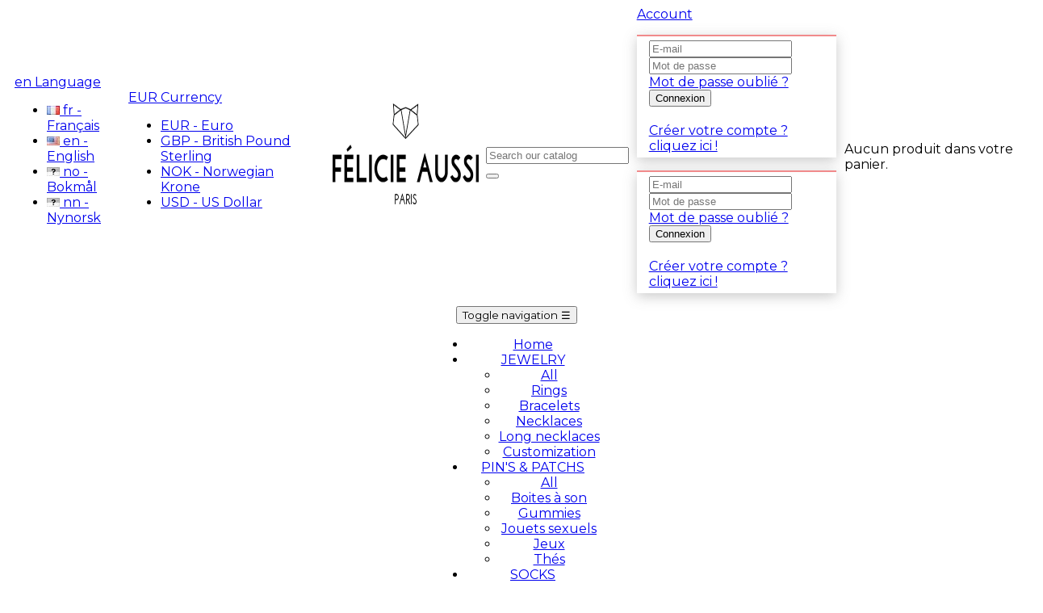

--- FILE ---
content_type: text/html; charset=utf-8
request_url: https://felicieaussi.fr/en/accueil/345-petit-bol-crevette.html
body_size: 12541
content:
<!doctype html>
<html lang="en"         class="default"
    >

  <head>
    
      <meta charset="utf-8">
<meta http-equiv="x-ua-compatible" content="ie=edge">


  <link rel="canonical" href="https://felicieaussi.fr/en/accueil/345-petit-bol-crevette.html">

  <title>PETIT BOL CREVETTE</title>
  <meta name="description" content="">
  <meta name="keywords" content="">
    

<meta name="viewport" content="width=device-width, initial-scale=1">

<link rel="icon" type="image/vnd.microsoft.icon" href="/img/favicon.ico?1509488517">
<link rel="shortcut icon" type="image/x-icon" href="/img/favicon.ico?1509488517">


  


    <link rel="stylesheet" href="https://felicieaussi.fr/themes/leo_leblanc//assets/css/theme.css" type="text/css" media="all">
  <link rel="stylesheet" href="https://felicieaussi.fr/modules/paypal/views/css/paypal_fo.css" type="text/css" media="all">
  <link rel="stylesheet" href="https://felicieaussi.fr/themes/leo_leblanc/modules/leobootstrapmenu/css/megamenu.css" type="text/css" media="all">
  <link rel="stylesheet" href="https://felicieaussi.fr/themes/leo_leblanc/modules/leobootstrapmenu/css/leomenusidebar.css" type="text/css" media="all">
  <link rel="stylesheet" href="https://felicieaussi.fr/themes/leo_leblanc/modules/leoslideshow/css/typo/typo.css" type="text/css" media="all">
  <link rel="stylesheet" href="https://felicieaussi.fr/themes/leo_leblanc/modules/leoslideshow/css/iView/iview.css" type="text/css" media="all">
  <link rel="stylesheet" href="https://felicieaussi.fr/themes/leo_leblanc/modules/leoslideshow/css/iView/skin_4_responsive/style.css" type="text/css" media="all">
  <link rel="stylesheet" href="https://felicieaussi.fr/themes/leo_leblanc/modules/leoblog/css/leoblog.css" type="text/css" media="all">
  <link rel="stylesheet" href="https://felicieaussi.fr/modules/stinstagram/views/css/stgeneral.css" type="text/css" media="all">
  <link rel="stylesheet" href="https://felicieaussi.fr/modules/stinstagram/views/css/owl.carousel.css" type="text/css" media="all">
  <link rel="stylesheet" href="https://felicieaussi.fr/modules/stinstagram/views/css/stinstagram.css" type="text/css" media="all">
  <link rel="stylesheet" href="https://felicieaussi.fr/modules/allinone_rewards/css/allinone_rewards.css" type="text/css" media="all">
  <link rel="stylesheet" href="https://felicieaussi.fr/modules/colissimo_simplicite//views/css/front.css" type="text/css" media="all">
  <link rel="stylesheet" href="https://felicieaussi.fr//js/jquery/ui/themes/base/minified/jquery-ui.min.css" type="text/css" media="all">
  <link rel="stylesheet" href="https://felicieaussi.fr//js/jquery/ui/themes/base/minified/jquery.ui.theme.min.css" type="text/css" media="all">
  <link rel="stylesheet" href="https://felicieaussi.fr/js/jquery/plugins/fancybox/jquery.fancybox.css" type="text/css" media="all">
  <link rel="stylesheet" href="https://felicieaussi.fr/modules/leobootstrapmenu/js/fancybox/jquery.fancybox.css" type="text/css" media="all">
  <link rel="stylesheet" href="https://felicieaussi.fr/modules/blockgrouptop/css/blockgrouptop.css" type="text/css" media="all">
  <link rel="stylesheet" href="https://felicieaussi.fr/themes/leo_leblanc/modules/ps_legalcompliance/views/css/aeuc_front.css" type="text/css" media="all">
  <link rel="stylesheet" href="https://felicieaussi.fr/modules/appagebuilder/css/animate.css" type="text/css" media="all">
  <link rel="stylesheet" href="https://felicieaussi.fr/themes/leo_leblanc/modules/appagebuilder/css/owl.carousel.css" type="text/css" media="all">
  <link rel="stylesheet" href="https://felicieaussi.fr/themes/leo_leblanc/modules/appagebuilder/css/owl.theme.css" type="text/css" media="all">
  <link rel="stylesheet" href="https://felicieaussi.fr/themes/leo_leblanc/modules/appagebuilder/css/styles.css" type="text/css" media="all">
  <link rel="stylesheet" href="https://felicieaussi.fr/themes/leo_leblanc/modules/appagebuilder/css/fonts-cuttom.css" type="text/css" media="all">
  <link rel="stylesheet" href="https://felicieaussi.fr/themes/leo_leblanc/modules/appagebuilder/css/positions/headerposition1480020466.css" type="text/css" media="all">
  <link rel="stylesheet" href="https://felicieaussi.fr/themes/leo_leblanc/modules/appagebuilder/css/positions/footerposition1480021168.css" type="text/css" media="all">
  <link rel="stylesheet" href="https://felicieaussi.fr/themes/leo_leblanc/modules/appagebuilder/css/profiles/profile-2830878588.css" type="text/css" media="all">





    


  

  <script type="text/javascript">
        var LEO_COOKIE_THEME = "LEO_LEBLANC_PANEL_CONFIG";
        var prestashop = {"currency":{"name":"Euro","iso_code":"EUR","iso_code_num":"978","sign":"\u20ac"},"customer":{"lastname":null,"firstname":null,"email":null,"last_passwd_gen":null,"birthday":null,"newsletter":null,"newsletter_date_add":null,"ip_registration_newsletter":null,"optin":null,"website":null,"company":null,"siret":null,"ape":null,"outstanding_allow_amount":0,"max_payment_days":0,"note":null,"is_guest":0,"id_shop":null,"id_shop_group":null,"id_default_group":3,"date_add":null,"date_upd":null,"reset_password_token":null,"reset_password_validity":null,"id":null,"is_logged":false,"gender":{"type":null,"name":null,"id":null},"risk":{"name":null,"color":null,"percent":null,"id":null},"addresses":[]},"language":{"name":"English (English)","iso_code":"en","locale":"en-US","language_code":"en-us","is_rtl":"0","date_format_lite":"m\/d\/Y","date_format_full":"m\/d\/Y H:i:s","id":4},"page":{"title":"","canonical":null,"meta":{"title":"PETIT BOL CREVETTE","description":"","keywords":"","robots":"index"},"page_name":"product","body_classes":{"lang-en":true,"lang-rtl":false,"country-FR":true,"currency-EUR":true,"layout-full-width":true,"page-product":true,"tax-display-enabled":true,"product-id-345":true,"product-PETIT BOL CREVETTE":true,"product-id-category-2":true,"product-id-manufacturer-0":true,"product-id-supplier-0":true,"product-available-for-order":true},"admin_notifications":[]},"shop":{"name":"F\u00e9licie Aussi","email":"coucou@felicieaussi.fr","registration_number":"","long":false,"lat":false,"logo":"\/img\/felicie-aussi-logo-1509488517.jpg","stores_icon":"\/img\/logo_stores.png","favicon":"\/img\/favicon.ico","favicon_update_time":"1509488517","address":{"formatted":"F\u00e9licie Aussi<br>131 RUE DU TEMPLE<br>75003 PARIS<br>France","address1":"131 RUE DU TEMPLE","address2":"","postcode":"75003","city":"PARIS","state":null,"country":"France"},"phone":"","fax":""},"urls":{"base_url":"https:\/\/felicieaussi.fr\/","current_url":"https:\/\/felicieaussi.fr\/en\/accueil\/345-petit-bol-crevette.html","shop_domain_url":"https:\/\/felicieaussi.fr","img_ps_url":"https:\/\/felicieaussi.fr\/img\/","img_cat_url":"https:\/\/felicieaussi.fr\/img\/c\/","img_lang_url":"https:\/\/felicieaussi.fr\/img\/l\/","img_prod_url":"https:\/\/felicieaussi.fr\/img\/p\/","img_manu_url":"https:\/\/felicieaussi.fr\/img\/m\/","img_sup_url":"https:\/\/felicieaussi.fr\/img\/su\/","img_ship_url":"https:\/\/felicieaussi.fr\/img\/s\/","img_store_url":"https:\/\/felicieaussi.fr\/img\/st\/","img_col_url":"https:\/\/felicieaussi.fr\/img\/co\/","img_url":"https:\/\/felicieaussi.fr\/themes\/leo_leblanc\/assets\/img\/","css_url":"https:\/\/felicieaussi.fr\/themes\/leo_leblanc\/assets\/css\/","js_url":"https:\/\/felicieaussi.fr\/themes\/leo_leblanc\/assets\/js\/","pic_url":"https:\/\/felicieaussi.fr\/upload\/","pages":{"address":"https:\/\/felicieaussi.fr\/en\/adresse","addresses":"https:\/\/felicieaussi.fr\/en\/adresses","authentication":"https:\/\/felicieaussi.fr\/en\/connexion","cart":"https:\/\/felicieaussi.fr\/en\/panier","category":"https:\/\/felicieaussi.fr\/en\/index.php?controller=category","cms":"https:\/\/felicieaussi.fr\/en\/index.php?controller=cms","contact":"https:\/\/felicieaussi.fr\/en\/nous-contacter","discount":"https:\/\/felicieaussi.fr\/en\/reduction","guest_tracking":"https:\/\/felicieaussi.fr\/en\/suivi-commande-invite","history":"https:\/\/felicieaussi.fr\/en\/historique-commandes","identity":"https:\/\/felicieaussi.fr\/en\/identite","index":"https:\/\/felicieaussi.fr\/en\/","my_account":"https:\/\/felicieaussi.fr\/en\/mon-compte","order_confirmation":"https:\/\/felicieaussi.fr\/en\/confirmation-commande","order_detail":"https:\/\/felicieaussi.fr\/en\/index.php?controller=order-detail","order_follow":"https:\/\/felicieaussi.fr\/en\/suivi-commande","order":"https:\/\/felicieaussi.fr\/en\/commande","order_return":"https:\/\/felicieaussi.fr\/en\/index.php?controller=order-return","order_slip":"https:\/\/felicieaussi.fr\/en\/avoirs","pagenotfound":"https:\/\/felicieaussi.fr\/en\/page-introuvable","password":"https:\/\/felicieaussi.fr\/en\/recuperation-mot-de-passe","pdf_invoice":"https:\/\/felicieaussi.fr\/en\/index.php?controller=pdf-invoice","pdf_order_return":"https:\/\/felicieaussi.fr\/en\/index.php?controller=pdf-order-return","pdf_order_slip":"https:\/\/felicieaussi.fr\/en\/index.php?controller=pdf-order-slip","prices_drop":"https:\/\/felicieaussi.fr\/en\/promotions","product":"https:\/\/felicieaussi.fr\/en\/index.php?controller=product","search":"https:\/\/felicieaussi.fr\/en\/recherche","sitemap":"https:\/\/felicieaussi.fr\/en\/plan-site","stores":"https:\/\/felicieaussi.fr\/en\/magasins","supplier":"https:\/\/felicieaussi.fr\/en\/fournisseur","register":"https:\/\/felicieaussi.fr\/en\/connexion?create_account=1","order_login":"https:\/\/felicieaussi.fr\/en\/commande?login=1"},"theme_assets":"\/themes\/leo_leblanc\/assets\/","actions":{"logout":"https:\/\/felicieaussi.fr\/en\/?mylogout="}},"configuration":{"display_taxes_label":true,"low_quantity_threshold":5,"is_b2b":false,"is_catalog":false,"show_prices":true,"opt_in":{"partner":false},"quantity_discount":{"type":"discount","label":"Discount"},"voucher_enabled":1,"return_enabled":1,"number_of_days_for_return":14},"field_required":[],"breadcrumb":{"links":[{"title":"Home","url":"https:\/\/felicieaussi.fr\/en\/"},{"title":"PETIT BOL CREVETTE","url":"https:\/\/felicieaussi.fr\/en\/accueil\/345-petit-bol-crevette.html"}],"count":2},"link":{"protocol_link":"https:\/\/","protocol_content":"https:\/\/"},"time":1769432079,"static_token":"1c287cedd9114c691d3c7496442027af","token":"25531087a247b6ec8f6dc5b856cfa45e"};
        var st_is_16 = false;
      </script>
<script type="text/javascript">
	var choosefile_text = "Choose file";
</script>


  <script type="text/javascript">
	
	var FancyboxI18nClose = "Close";
	var FancyboxI18nNext = "Next";
	var FancyboxI18nPrev = "Previous";
	var current_link = "http://felicieaussi.fr/en/";		
	var currentURL = window.location;
	currentURL = String(currentURL);
	currentURL = currentURL.replace("https://","").replace("http://","").replace("www.","").replace( /#\w*/, "" );
	current_link = current_link.replace("https://","").replace("http://","").replace("www.","");
	var text_warning_select_txt = "Please select One to remove?";
	var text_confirm_remove_txt = "Are you sure to remove footer row?";
	var close_bt_txt = "Close";
	var list_menu = [];
	var list_menu_tmp = {};
	var isHomeMenu = 0;
	
</script><style type="text/css">
			 #instagram_block_container_13 .ins_image_wrap, #instagram_block_container_13 .instagram_list li, #footer #instagram_block_container_13 .instagram_list li{padding:0px;} #instagram_block_container_13 .instagram_list img{width:80px;}  #instagram_block_container_13 .title_block, #left-column #instagram_block_container_13 .instagram_footer_title, #right-column #instagram_block_container_13 .instagram_footer_title{border-bottom-width: 2px;} #instagram_block_container_13 .owl-theme.owl-navigation-tr .owl-controls .owl-buttons div.disabled,#instagram_block_container_13 .owl-theme.owl-navigation-tr .owl-controls .owl-buttons div.disabled:hover{background-color:transplanted;} 			 #instagram_block_container_14 .ins_image_wrap, #instagram_block_container_14 .instagram_list li, #footer #instagram_block_container_14 .instagram_list li{padding:0px;} #instagram_block_container_14 .instagram_list img{width:80px;}  #instagram_block_container_14 .title_block, #left-column #instagram_block_container_14 .instagram_footer_title, #right-column #instagram_block_container_14 .instagram_footer_title{border-bottom-width: 2px;} #instagram_block_container_14 .owl-theme.owl-navigation-tr .owl-controls .owl-buttons div.disabled,#instagram_block_container_14 .owl-theme.owl-navigation-tr .owl-controls .owl-buttons div.disabled:hover{background-color:transplanted;} 			 #instagram_block_container_15 .ins_image_wrap, #instagram_block_container_15 .instagram_list li, #footer #instagram_block_container_15 .instagram_list li{padding:0px;} #instagram_block_container_15 .instagram_list img{width:80px;}  #instagram_block_container_15 .title_block, #left-column #instagram_block_container_15 .instagram_footer_title, #right-column #instagram_block_container_15 .instagram_footer_title{border-bottom-width: 2px;} #instagram_block_container_15 .owl-theme.owl-navigation-tr .owl-controls .owl-buttons div.disabled,#instagram_block_container_15 .owl-theme.owl-navigation-tr .owl-controls .owl-buttons div.disabled:hover{background-color:transplanted;} 			 #instagram_block_container_16 .ins_image_wrap, #instagram_block_container_16 .instagram_list li, #footer #instagram_block_container_16 .instagram_list li{padding:0px;} #instagram_block_container_16 .instagram_list img{width:80px;}  #instagram_block_container_16 .title_block, #left-column #instagram_block_container_16 .instagram_footer_title, #right-column #instagram_block_container_16 .instagram_footer_title{border-bottom-width: 2px;} #instagram_block_container_16 .owl-theme.owl-navigation-tr .owl-controls .owl-buttons div.disabled,#instagram_block_container_16 .owl-theme.owl-navigation-tr .owl-controls .owl-buttons div.disabled:hover{background-color:transplanted;} 			 #instagram_block_container_20 .ins_image_wrap, #instagram_block_container_20 .instagram_list li, #footer #instagram_block_container_20 .instagram_list li{padding:0px;} #instagram_block_container_20 .instagram_list img{width:80px;}  #instagram_block_container_20 .title_block, #left-column #instagram_block_container_20 .instagram_footer_title, #right-column #instagram_block_container_20 .instagram_footer_title{border-bottom-width: 2px;} #instagram_block_container_20 .owl-theme.owl-navigation-tr .owl-controls .owl-buttons div.disabled,#instagram_block_container_20 .owl-theme.owl-navigation-tr .owl-controls .owl-buttons div.disabled:hover{background-color:transplanted;} 			 #instagram_block_container_22 .ins_image_wrap, #instagram_block_container_22 .instagram_list li, #footer #instagram_block_container_22 .instagram_list li{padding:0px;} #instagram_block_container_22 .instagram_list img{width:80px;}  #instagram_block_container_22 .title_block, #left-column #instagram_block_container_22 .instagram_footer_title, #right-column #instagram_block_container_22 .instagram_footer_title{border-bottom-width: 2px;} #instagram_block_container_22 .owl-theme.owl-navigation-tr .owl-controls .owl-buttons div.disabled,#instagram_block_container_22 .owl-theme.owl-navigation-tr .owl-controls .owl-buttons div.disabled:hover{background-color:transplanted;} 			 #instagram_block_container_23 .ins_image_wrap, #instagram_block_container_23 .instagram_list li, #footer #instagram_block_container_23 .instagram_list li{padding:0px;} #instagram_block_container_23 .instagram_list img{width:80px;}  #instagram_block_container_23 .title_block, #left-column #instagram_block_container_23 .instagram_footer_title, #right-column #instagram_block_container_23 .instagram_footer_title{border-bottom-width: 2px;} #instagram_block_container_23 .owl-theme.owl-navigation-tr .owl-controls .owl-buttons div.disabled,#instagram_block_container_23 .owl-theme.owl-navigation-tr .owl-controls .owl-buttons div.disabled:hover{background-color:transplanted;} 			 #instagram_block_container_24 .ins_image_wrap, #instagram_block_container_24 .instagram_list li, #footer #instagram_block_container_24 .instagram_list li{padding:0px;} #instagram_block_container_24 .instagram_list img{width:80px;}  #instagram_block_container_24 .title_block, #left-column #instagram_block_container_24 .instagram_footer_title, #right-column #instagram_block_container_24 .instagram_footer_title{border-bottom-width: 2px;} #instagram_block_container_24 .owl-theme.owl-navigation-tr .owl-controls .owl-buttons div.disabled,#instagram_block_container_24 .owl-theme.owl-navigation-tr .owl-controls .owl-buttons div.disabled:hover{background-color:transplanted;} 			 #instagram_block_container_25 .ins_image_wrap, #instagram_block_container_25 .instagram_list li, #footer #instagram_block_container_25 .instagram_list li{padding:0px;} #instagram_block_container_25 .instagram_list img{width:80px;}  #instagram_block_container_25 .title_block, #left-column #instagram_block_container_25 .instagram_footer_title, #right-column #instagram_block_container_25 .instagram_footer_title{border-bottom-width: 2px;} #instagram_block_container_25 .owl-theme.owl-navigation-tr .owl-controls .owl-buttons div.disabled,#instagram_block_container_25 .owl-theme.owl-navigation-tr .owl-controls .owl-buttons div.disabled:hover{background-color:transplanted;} 			 #instagram_block_container_26 .ins_image_wrap, #instagram_block_container_26 .instagram_list li, #footer #instagram_block_container_26 .instagram_list li{padding:0px;} #instagram_block_container_26 .instagram_list img{width:80px;}  #instagram_block_container_26 .title_block, #left-column #instagram_block_container_26 .instagram_footer_title, #right-column #instagram_block_container_26 .instagram_footer_title{border-bottom-width: 2px;} #instagram_block_container_26 .owl-theme.owl-navigation-tr .owl-controls .owl-buttons div.disabled,#instagram_block_container_26 .owl-theme.owl-navigation-tr .owl-controls .owl-buttons div.disabled:hover{background-color:transplanted;} 			 #instagram_block_container_27 .ins_image_wrap, #instagram_block_container_27 .instagram_list li, #footer #instagram_block_container_27 .instagram_list li{padding:0px;} #instagram_block_container_27 .instagram_list img{width:80px;}  #instagram_block_container_27 .title_block, #left-column #instagram_block_container_27 .instagram_footer_title, #right-column #instagram_block_container_27 .instagram_footer_title{border-bottom-width: 2px;} #instagram_block_container_27 .owl-theme.owl-navigation-tr .owl-controls .owl-buttons div.disabled,#instagram_block_container_27 .owl-theme.owl-navigation-tr .owl-controls .owl-buttons div.disabled:hover{background-color:transplanted;} 			 #instagram_block_container_28 .ins_image_wrap, #instagram_block_container_28 .instagram_list li, #footer #instagram_block_container_28 .instagram_list li{padding:0px;} #instagram_block_container_28 .instagram_list img{width:80px;}  #instagram_block_container_28 .title_block, #left-column #instagram_block_container_28 .instagram_footer_title, #right-column #instagram_block_container_28 .instagram_footer_title{border-bottom-width: 2px;} #instagram_block_container_28 .owl-theme.owl-navigation-tr .owl-controls .owl-buttons div.disabled,#instagram_block_container_28 .owl-theme.owl-navigation-tr .owl-controls .owl-buttons div.disabled:hover{background-color:transplanted;} 			 #instagram_block_container_29 .ins_image_wrap, #instagram_block_container_29 .instagram_list li, #footer #instagram_block_container_29 .instagram_list li{padding:0px;} #instagram_block_container_29 .instagram_list img{width:80px;}  #instagram_block_container_29 .title_block, #left-column #instagram_block_container_29 .instagram_footer_title, #right-column #instagram_block_container_29 .instagram_footer_title{border-bottom-width: 2px;} #instagram_block_container_29 .owl-theme.owl-navigation-tr .owl-controls .owl-buttons div.disabled,#instagram_block_container_29 .owl-theme.owl-navigation-tr .owl-controls .owl-buttons div.disabled:hover{background-color:transplanted;} 			 #instagram_block_container_30 .ins_image_wrap, #instagram_block_container_30 .instagram_list li, #footer #instagram_block_container_30 .instagram_list li{padding:0px;} #instagram_block_container_30 .instagram_list img{width:80px;}  #instagram_block_container_30 .title_block, #left-column #instagram_block_container_30 .instagram_footer_title, #right-column #instagram_block_container_30 .instagram_footer_title{border-bottom-width: 2px;} #instagram_block_container_30 .owl-theme.owl-navigation-tr .owl-controls .owl-buttons div.disabled,#instagram_block_container_30 .owl-theme.owl-navigation-tr .owl-controls .owl-buttons div.disabled:hover{background-color:transplanted;} 			 #instagram_block_container_31 .ins_image_wrap, #instagram_block_container_31 .instagram_list li, #footer #instagram_block_container_31 .instagram_list li{padding:0px;} #instagram_block_container_31 .instagram_list img{width:80px;}  #instagram_block_container_31 .title_block, #left-column #instagram_block_container_31 .instagram_footer_title, #right-column #instagram_block_container_31 .instagram_footer_title{border-bottom-width: 2px;} #instagram_block_container_31 .owl-theme.owl-navigation-tr .owl-controls .owl-buttons div.disabled,#instagram_block_container_31 .owl-theme.owl-navigation-tr .owl-controls .owl-buttons div.disabled:hover{background-color:transplanted;} 			 #instagram_block_container_1 .ins_image_wrap, #instagram_block_container_1 .instagram_list li, #footer #instagram_block_container_1 .instagram_list li{padding:0px;} #instagram_block_container_1 .instagram_list img{width:80px;}  #instagram_block_container_1 .title_block, #left-column #instagram_block_container_1 .instagram_footer_title, #right-column #instagram_block_container_1 .instagram_footer_title{border-bottom-width: 2px;} #instagram_block_container_1 .owl-theme.owl-navigation-tr .owl-controls .owl-buttons div.disabled,#instagram_block_container_1 .owl-theme.owl-navigation-tr .owl-controls .owl-buttons div.disabled:hover{background-color:transplanted;} 	</style>
<script type="text/javascript">
//<![CDATA[
var ins_follow = "Follow";
var ins_posts = "Posts";
var ins_followers = "Followers";
var ins_following = "Following";
var stinstagram_view_in_ins = "View in Instagram";
var stinstagram_view_larger = "Click to view larger";
var st_timeago_suffixAgo= "ago";
var st_timeago_suffixFromNow= "from now";
var st_timeago_inPast= "any moment now";
var st_timeago_seconds= "less than a minute";
var st_timeago_minute= "about a minute";
var st_timeago_minutes= "%d minutes";
var st_timeago_hour= "about an hour";
var st_timeago_hours= "about %d hours";
var st_timeago_day= "a day";
var st_timeago_days= "%d days";
var st_timeago_month= "about a month";
var st_timeago_months= "%d months";
var st_timeago_year= "about a year";
var st_timeago_years= "%d years";
var st_timeago_years= "%d years";
var ins_previous= "Previous";
var ins_next= "Next";

var instagram_block_array={'profile':[],'feed':[]};

//]]>
</script>


<!-- @file modules\appagebuilder\views\templates\hook\header -->

<script>
    /**
     * List functions will run when document.ready()
     */
    var ap_list_functions = [];
    /**
     * List functions will run when window.load()
     */
    var ap_list_functions_loaded = [];

    /**
     * List functions will run when document.ready() for theme
     */
    
    var products_list_functions = [];
</script>


<script type='text/javascript'>
    var leoOption = {
        category_qty:1,
        product_list_image:0,
        product_one_img:0,
        productCdown: 1,
        productColor: 0,
        homeWidth: 470,
        homeheight: 470,
	}

    ap_list_functions.push(function(){
        if (typeof $.LeoCustomAjax !== "undefined" && $.isFunction($.LeoCustomAjax)) {
            var leoCustomAjax = new $.LeoCustomAjax();
            leoCustomAjax.processAjax();
        }
    });
</script>


    
  <meta property="og:type" content="product">
  <meta property="og:url" content="https://felicieaussi.fr/en/accueil/345-petit-bol-crevette.html">
  <meta property="og:title" content="PETIT BOL CREVETTE">
  <meta property="og:site_name" content="Félicie Aussi">
  <meta property="og:description" content="">
  <meta property="og:image" content="https://felicieaussi.fr/715-large_default/petit-bol-crevette.jpg">
  <meta property="product:pretax_price:amount" content="18">
  <meta property="product:pretax_price:currency" content="EUR">
  <meta property="product:price:amount" content="18">
  <meta property="product:price:currency" content="EUR">
  
  </head>

  <body id="product" class="lang-en country-fr currency-eur layout-full-width page-product tax-display-enabled product-id-345 product-petit-bol-crevette product-id-category-2 product-id-manufacturer-0 product-id-supplier-0 product-available-for-order fullwidth">

    

    <main id="page">
      
              
      <header id="header">
        <div class="header-container">
          
            
	<nav class="header-nav">
		<div class="topnav">
			            <div class="container">
                            <div class="inner"></div>
                        </div>
            			
		</div>
		<div class="bottomnav">
				            <div class="container">
	        				<div class="inner"></div>
				            </div>
            		</div>
	</nav>



	<div class="header-top">
					<div class="inner"><!-- @file modules\appagebuilder\views\templates\hook\ApRow -->
<div class="wrapper"      >
	 <div class="container">
    <div        class="row box-top-header ApRow  has-bg bg-boxed"
	        data-bg=" no-repeat"                style="background: no-repeat;"        >
        
                                    <!-- @file modules\appagebuilder\views\templates\hook\ApColumn -->
<div    class="col-xl-4 col-lg-4 col-md-4 col-sm-4 col-xs-6 col-sp-6 group-left-header ApColumn "
		    >
                    <!-- @file modules\appagebuilder\views\templates\hook\ApModule -->


<div id="language-selector" class="language-selector dropdown js-dropdown popup-over">
  <a href="javascript:void(0)" title="Language" class="popup-title" data-toggle="dropdown">
                            en
                                
    <i class="icon ti-angle-down"></i><span>Language</span>
  </a>
  <ul class="dropdown-menu popup-content">
          <li >
        <a href="https://felicieaussi.fr/fr/accueil/345-petit-bol-crevette.html" class="dropdown-item">
          <img src="https://felicieaussi.fr/img/l/1.jpg" alt="fr" width="16" height="11" />
          <span class="text-uppercase">fr - </span>Français
        </a>
      </li>
          <li  class="current" >
        <a href="https://felicieaussi.fr/en/accueil/345-petit-bol-crevette.html" class="dropdown-item">
          <img src="https://felicieaussi.fr/img/l/4.jpg" alt="en" width="16" height="11" />
          <span class="text-uppercase">en - </span>English
        </a>
      </li>
          <li >
        <a href="https://felicieaussi.fr/no/accueil/345-petit-bol-crevette.html" class="dropdown-item">
          <img src="https://felicieaussi.fr/img/l/5.jpg" alt="no" width="16" height="11" />
          <span class="text-uppercase">no - </span>Bokmål
        </a>
      </li>
          <li >
        <a href="https://felicieaussi.fr/nn/accueil/345-petit-bol-crevette.html" class="dropdown-item">
          <img src="https://felicieaussi.fr/img/l/6.jpg" alt="nn" width="16" height="11" />
          <span class="text-uppercase">nn - </span>Nynorsk
        </a>
      </li>
      </ul>
</div>


<!-- @file modules\appagebuilder\views\templates\hook\ApModule -->



<div id="currency_selector" class="currency-selector dropdown js-dropdown popup-over">
  <a href="javascript:void(0)" title="Currency" class="popup-title" data-toggle="dropdown">
    EUR <i class="icon ti-angle-down"></i> <span>Currency</span>
  </a>
  <ul class="dropdown-menu popup-content">
          <li  class="current" >
        <a title="Euro" rel="nofollow" href="https://felicieaussi.fr/en/accueil/345-petit-bol-crevette.html?SubmitCurrency=1&amp;id_currency=1" class="dropdown-item"><span class="text-uppercase">EUR - </span>Euro</a>
      </li>
          <li >
        <a title="British Pound Sterling" rel="nofollow" href="https://felicieaussi.fr/en/accueil/345-petit-bol-crevette.html?SubmitCurrency=1&amp;id_currency=2" class="dropdown-item"><span class="text-uppercase">GBP - </span>British Pound Sterling</a>
      </li>
          <li >
        <a title="Norwegian Krone" rel="nofollow" href="https://felicieaussi.fr/en/accueil/345-petit-bol-crevette.html?SubmitCurrency=1&amp;id_currency=4" class="dropdown-item"><span class="text-uppercase">NOK - </span>Norwegian Krone</a>
      </li>
          <li >
        <a title="US Dollar" rel="nofollow" href="https://felicieaussi.fr/en/accueil/345-petit-bol-crevette.html?SubmitCurrency=1&amp;id_currency=3" class="dropdown-item"><span class="text-uppercase">USD - </span>US Dollar</a>
      </li>
      </ul>
</div>


    </div><!-- @file modules\appagebuilder\views\templates\hook\ApColumn -->
<div    class="col-xl-4 col-lg-4 col-md-4 col-sm-4 col-xs-12 col-sp-12 group-center-header ApColumn "
		    >
                    <!-- @file modules\appagebuilder\views\templates\hook\ApGenCode -->


	<a href="https://felicieaussi.fr/" title="Félicie Aussi"><img class="logo img-responsive" src="/img/felicie-aussi-logo-1509488517.jpg" alt="Félicie Aussi"/></a>

<!-- @file modules\appagebuilder\views\templates\hook\ApGeneral -->
<div     class="block ApHtml">
	
                    <div class="block_content"><div></div></div>
    	
</div>
    </div><!-- @file modules\appagebuilder\views\templates\hook\ApColumn -->
<div    class="col-xl-4 col-lg-4 col-md-4 col-sm-4 col-xs-6 col-sp-6 group-right-header position-static ApColumn "
		    >
                    <!-- @file modules\appagebuilder\views\templates\hook\ApModule -->

<!-- Block search module TOP -->
<div id="search_widget" class="search-widget" data-search-controller-url="https://felicieaussi.fr/en/recherche">
	<i id="click_show_search" class="icon ti-search" title="Search"></i>
	<form method="get" class="form-search" action="https://felicieaussi.fr/en/recherche">
		<input type="hidden" name="controller" value="search">
		<input type="text" name="s" value="" class="search_query" placeholder="Search our catalog">
		<button type="submit" class="search-button">
			<!--<i class="icon ti-search"></i>-->
		</button>
	</form>
</div>
<!-- /Block search module TOP -->

<!-- @file modules\appagebuilder\views\templates\hook\ApModule -->

<div class="userinfo-selector links dropdown js-dropdown popup-over">
  
  <a href="/connexion" d='Shop.Actions'}" class="myaccount-title popup-title" data-toggle="dropdown">
    <i class="icon ti-user"></i><span>Account</span>
  </a>                        
  <ul class="user-info popup-content dropdown-menu"  id="footer_account_list">
          <!--<li>
        <a
          class="dropdown-item"
          href="https://felicieaussi.fr/en/mon-compte"
          title="Log in to your customer account"
          rel="nofollow"
        >
          <i class="icon ti-lock"></i> Sign in
        </a>
      </li>-->
    
<form id="login-form" action="/connexion?back=my-account" method="post" style="padding-bottom: 0;">
  <section>       
  <input type="hidden" name="back" value="my-account">       
  <div class="form-group row ">
    <div class="col-md-12">   
        <input class="form-control" name="email" type="email" value="" placeholder="E-mail" required="">
    </div>
  </div>       
  <div class="form-group row ">
    <div class="col-md-12">
        <div class="input-group js-parent-focus">
          <input class="form-control js-child-focus js-visible-password" name="password" type="password" placeholder="Mot de passe" value="" pattern=".{5,}" required="">
        </div>
    </div>
  </div>     
    <div class="forgot-password form-group row ">
      <a href="/recuperation-mot-de-passe" rel="nofollow" class="col-md-12 offset-md-3">
        Mot de passe oublié ?
      </a>
    </div>
  </section>
  <footer class="form-footer text-xs-center clearfix">
    <input type="hidden" name="submitLogin" value="1">
      <button class="btn btn-primary" data-link-action="sign-in" type="submit" style="margin-top: 0;margin-bottom: 20px;">
        Connexion
      </button> 
  </footer>
  <div class="forgot-password form-group row ">
      <a href="/connexion?create_account=1" rel="nofollow" class="col-md-12 offset-md-3">
        Créer votre compte ? cliquez ici !
      </a>
    </div>  
</form>

      </ul>
<ul class="user-info popup-content dropdown-menu"  id="footer_account_list">

<form id="login-form" action="/connexion?back=my-account" method="post" style="padding-bottom: 0;">
  <section>       
  <input type="hidden" name="back" value="my-account">       
  <div class="form-group row ">
    <div class="col-md-12">   
        <input class="form-control" name="email" type="email" value="" placeholder="E-mail" required="">
    </div>
  </div>       
  <div class="form-group row ">
    <div class="col-md-12">
        <div class="input-group js-parent-focus">
          <input class="form-control js-child-focus js-visible-password" name="password" type="password" placeholder="Mot de passe" value="" pattern=".{5,}" required="">
        </div>
    </div>
  </div>     
    <div class="forgot-password form-group row ">
      <a href="/recuperation-mot-de-passe" rel="nofollow" class="col-md-12 offset-md-3">
        Mot de passe oublié ?
      </a>
    </div>
  </section>
  <footer class="form-footer text-xs-center clearfix">
    <input type="hidden" name="submitLogin" value="1">
      <button class="btn btn-primary" data-link-action="sign-in" type="submit" style="margin-top: 0;margin-bottom: 20px;">
        Connexion
      </button> 
  </footer>
  <div class="forgot-password form-group row ">
      <a href="/connexion?create_account=1" rel="nofollow" class="col-md-12 offset-md-3">
        Créer votre compte ? cliquez ici !
      </a>
    </div>  
</form>

</ul>
</div>
<!-- @file modules\appagebuilder\views\templates\hook\ApModule -->

<!--<div id="cart-block">
  <div class="blockcart cart-preview inactive" data-refresh-url="https://felicieaussi.fr/en/module/ps_shoppingcart/ajax">
    <div class="header">
      <a rel="nofollow" title="View my card" class="meta-cart" href="https://felicieaussi.fr/en/panier?action=show">
        <i class="icon-cart ti-bag"></i>
        <span class="title-cart">Cart</span>
        <span class="cart-products-count">0</span>
      </a>
    </div>
  </div>
</div>-->

<div id="cart-block">   
  <div class="blockcart cart-preview" data-refresh-url="https://felicieaussi.fr/en/module/ps_shoppingcart/ajax">
          <div class="header">
      <a rel="nofollow" class="meta-cart" href="https://felicieaussi.fr/en/panier?action=show">
        <i class="icon-cart ti-bag"></i>
      </a>
    </div>
    <!--<div class="body">-->
        <p class="aucun-product">Aucun produit dans votre panier.</p>
   <!-- </div>-->
           </div>
</div>



    </div>
            </div>
</div>
</div>
<!-- @file modules\appagebuilder\views\templates\hook\ApRow -->
<div class="wrapper"      >
	 <div class="container">
    <div        class="row box-bottom-header ApRow  has-bg bg-boxed"
	        data-bg=" no-repeat"                style="background: no-repeat;"        >
        
                                    <!-- @file modules\appagebuilder\views\templates\hook\ApColumn -->
<div    class="col-xl-12 col-lg-12 col-md-12 col-sm-12 col-xs-12 col-sp-12 group-menu ApColumn "
		    >
                    <!-- @file modules\appagebuilder\views\templates\hook\ApSlideShow -->
<div id="memgamenu-form_2382411866958637" class="ApMegamenu">
				<nav data-megamenu-id="2382411866958637" class="leo-megamenu cavas_menu navbar navbar-default enable-canvas horizontal-menu" role="navigation">
			<!-- Brand and toggle get grouped for better mobile display -->
			<div class="navbar-header">
				<button type="button" class="navbar-toggler hidden-lg-up" data-toggle="collapse" data-target=".megamenu-off-canvas-2382411866958637">
					<span class="sr-only">Toggle navigation</span>
					&#9776;
					<!--
					<span class="icon-bar"></span>
					<span class="icon-bar"></span>
					<span class="icon-bar"></span>
					-->
				</button>
			</div>
			<!-- Collect the nav links, forms, and other content for toggling -->
			
			<div class="leo-top-menu collapse navbar-toggleable-md megamenu-off-canvas megamenu-off-canvas-2382411866958637"><ul class="nav navbar-nav megamenu horizontal"><li class="nav-item home_hidden  " ><a href="https://felicieaussi.fr/en//" target="_self" class="nav-link has-category"><span class="menu-title">Home</span></a></li><li class="nav-item parent dropdown    " ><a class="nav-link dropdown-toggle has-category" data-toggle="dropdown" href="https://felicieaussi.fr/en/12-jewelry" target="_self"><span class="menu-title">JEWELRY</span></a><b class="caret"></b><div class="dropdown-menu level1"  ><div class="dropdown-menu-inner"><div class="row"><div class="col-sm-12 mega-col" data-colwidth="12" data-type="menu" ><div class="inner"><ul><li class="nav-item   " ><a class="nav-link" href="https://felicieaussi.fr/en/23-tous" target="_self"><span class="menu-title">All</span></a></li><li class="nav-item   " ><a class="nav-link" href="https://felicieaussi.fr/en/27-bagues" target="_self"><span class="menu-title">Rings</span></a></li><li class="nav-item   " ><a class="nav-link" href="https://felicieaussi.fr/en/26-bracelets" target="_self"><span class="menu-title">Bracelets</span></a></li><li class="nav-item   " ><a class="nav-link" href="https://felicieaussi.fr/en/24-colliers" target="_self"><span class="menu-title">Necklaces</span></a></li><li class="nav-item   " ><a class="nav-link" href="https://felicieaussi.fr/en/25-sautoirs" target="_self"><span class="menu-title">Long necklaces</span></a></li><li class="nav-item   " ><a class="nav-link" href="https://felicieaussi.fr/en/40-personnalisation" target="_self"><span class="menu-title">Customization</span></a></li></ul></div></div></div></div></div></li><li class="nav-item parent dropdown    " ><a class="nav-link dropdown-toggle has-category" data-toggle="dropdown" href="https://felicieaussi.fr/en/16-pins-patchs" target="_self"><span class="menu-title">PIN'S & PATCHS</span></a><b class="caret"></b><div class="dropdown-menu level1"  ><div class="dropdown-menu-inner"><div class="row"><div class="col-sm-12 mega-col" data-colwidth="12" data-type="menu" ><div class="inner"><ul><li class="nav-item   " ><a class="nav-link" href="https://felicieaussi.fr/en/37-tous" target="_self"><span class="menu-title">All</span></a></li><li class="nav-item   " ><a class="nav-link" href="https://felicieaussi.fr/en/36-patchs" target="_self"><span class="menu-title">Boites à son</span></a></li><li class="nav-item   " ><a class="nav-link" href="https://felicieaussi.fr/en/55-gummies" target="_self"><span class="menu-title">Gummies</span></a></li><li class="nav-item   " ><a class="nav-link" href="https://felicieaussi.fr/en/54-jouets-sexuels" target="_self"><span class="menu-title">Jouets sexuels</span></a></li><li class="nav-item   " ><a class="nav-link" href="https://felicieaussi.fr/en/32-pin-s" target="_self"><span class="menu-title">Jeux</span></a></li><li class="nav-item   " ><a class="nav-link" href="https://felicieaussi.fr/en/62-thes" target="_self"><span class="menu-title">Thés</span></a></li></ul></div></div></div></div></div></li><li class="nav-item parent dropdown    " ><a class="nav-link dropdown-toggle has-category" data-toggle="dropdown" href="https://felicieaussi.fr/en/17-chaussettes" target="_self"><span class="menu-title">SOCKS</span></a><b class="caret"></b><div class="dropdown-menu level1"  ><div class="dropdown-menu-inner"><div class="row"><div class="col-sm-12 mega-col" data-colwidth="12" data-type="menu" ><div class="inner"><ul><li class="nav-item   " ><a class="nav-link" href="https://felicieaussi.fr/en/50-tous" target="_self"><span class="menu-title">Tous</span></a></li><li class="nav-item   " ><a class="nav-link" href="https://felicieaussi.fr/en/51-chaussettes" target="_self"><span class="menu-title">Chaussettes</span></a></li><li class="nav-item   " ><a class="nav-link" href="https://felicieaussi.fr/en/56-pin-s" target="_self"><span class="menu-title">Pin's</span></a></li><li class="nav-item   " ><a class="nav-link" href="https://felicieaussi.fr/en/52-tee-shirts" target="_self"><span class="menu-title">Tee-shirts</span></a></li><li class="nav-item   " ><a class="nav-link" href="https://felicieaussi.fr/en/61-cabas" target="_self"><span class="menu-title">Cabas</span></a></li></ul></div></div></div></div></div></li><li class="nav-item parent dropdown    " ><a class="nav-link dropdown-toggle has-category" data-toggle="dropdown" href="https://felicieaussi.fr/en/18-papeterie" target="_self"><span class="menu-title">STATIONERY</span></a><b class="caret"></b><div class="dropdown-menu level1"  ><div class="dropdown-menu-inner"><div class="row"><div class="col-sm-12 mega-col" data-colwidth="12" data-type="menu" ><div class="inner"><ul><li class="nav-item   " ><a class="nav-link" href="https://felicieaussi.fr/en/38-tous" target="_self"><span class="menu-title">All</span></a></li><li class="nav-item   " ><a class="nav-link" href="https://felicieaussi.fr/en/28-cartes" target="_self"><span class="menu-title">Cards</span></a></li><li class="nav-item   " ><a class="nav-link" href="https://felicieaussi.fr/en/29-carnets" target="_self"><span class="menu-title">Notebooks</span></a></li><li class="nav-item   " ><a class="nav-link" href="https://felicieaussi.fr/en/31-crayons" target="_self"><span class="menu-title">Pencils</span></a></li></ul></div></div></div></div></div></li><li class="nav-item parent dropdown    " ><a class="nav-link dropdown-toggle has-category" data-toggle="dropdown" href="https://felicieaussi.fr/en/19-maison" target="_self"><span class="menu-title">HOME</span></a><b class="caret"></b><div class="dropdown-menu level1"  ><div class="dropdown-menu-inner"><div class="row"><div class="col-sm-12 mega-col" data-colwidth="12" data-type="menu" ><div class="inner"><ul><li class="nav-item   " ><a class="nav-link" href="https://felicieaussi.fr/en/39-tous" target="_self"><span class="menu-title">Voir tout</span></a></li><li class="nav-item   " ><a class="nav-link" href="https://felicieaussi.fr/en/34-bonbons" target="_self"><span class="menu-title">Bougies</span></a></li><li class="nav-item   " ><a class="nav-link" href="https://felicieaussi.fr/en/35-tasses-et-verres" target="_self"><span class="menu-title">Savons</span></a></li></ul></div></div></div></div></div></li><li class="nav-item parent dropdown    " ><a class="nav-link dropdown-toggle has-category" data-toggle="dropdown" href="https://felicieaussi.fr/en/41-homme" target="_self"><span class="menu-title">MAN</span></a><b class="caret"></b><div class="dropdown-menu level1"  ><div class="dropdown-menu-inner"><div class="row"><div class="col-sm-12 mega-col" data-colwidth="12" data-type="menu" ><div class="inner"><ul><li class="nav-item   " ><a class="nav-link" href="https://felicieaussi.fr/en/58-voir-tout" target="_self"><span class="menu-title">Voir tout</span></a></li><li class="nav-item   " ><a class="nav-link" href="https://felicieaussi.fr/en/59-vaisselle" target="_self"><span class="menu-title">Vaisselle</span></a></li><li class="nav-item   " ><a class="nav-link" href="https://felicieaussi.fr/en/60-plateaux" target="_self"><span class="menu-title">Plateaux</span></a></li><li class="nav-item   " ><a class="nav-link" href="https://felicieaussi.fr/en/65-bouchons" target="_self"><span class="menu-title">BOUCHONS</span></a></li></ul></div></div></div></div></div></li><li class="nav-item   " ><a href="https://felicieaussi.fr/en/20-derniere-chance" target="_self" class="nav-link has-category"><span class="menu-title">LAST CHANCE</span></a></li></ul></div>
	</nav>
	<script type="text/javascript">
	// <![CDATA[				
			// var type="horizontal";
			// checkActiveLink();
			// checkTarget();
			list_menu_tmp.id = 2382411866958637;
			list_menu_tmp.type = 'horizontal';
	// ]]>
	
									
				// offCanvas();
				// var show_cavas = 1;
				// console.log('testaaa');
				// console.log(show_cavas);
				list_menu_tmp.show_cavas =1;
			
		
				
		list_menu.push(list_menu_tmp);
		list_menu_tmp = {};	
		
	</script>

	</div>

    </div>
            </div>
</div>
</div>
</div>
        	</div>
	

          
        </div>
      </header>
      
        
<aside id="notifications">
  <div class="container">
    
    
    
      </div>
</aside>
      
      <section id="wrapper">
        
           <!--
<nav data-depth="2" class="breadcrumb">
  <div class="container">
        <ol itemscope itemtype="http://schema.org/BreadcrumbList">
              <li itemprop="itemListElement" itemscope itemtype="http://schema.org/ListItem">
          <a itemprop="item" href="https://felicieaussi.fr/en/">
            <span itemprop="name">Home</span>
          </a>
          <meta itemprop="position" content="1">
        </li>
              <li itemprop="itemListElement" itemscope itemtype="http://schema.org/ListItem">
          <a itemprop="item" href="https://felicieaussi.fr/en/accueil/345-petit-bol-crevette.html">
            <span itemprop="name">PETIT BOL CREVETTE</span>
          </a>
          <meta itemprop="position" content="2">
        </li>
          </ol>
  </div>
  
      
      <div class="category-cover">
        <img src="https://felicieaussi.fr/themes/leo_leblanc/assets/img//bg-breadcrumb.jpg" class="img-fluid" alt="Breadcrumb image">
      </div>
    
  </nav>
-->
        
                  <div class="container">
                  <div class="row">
            

            
  <div id="content-wrapper" class="col-lg-12 col-xs-12">
    
  <section id="main" itemscope itemtype="https://schema.org/Product">
    <meta itemprop="url" content="https://felicieaussi.fr/en/accueil/345-petit-bol-crevette.html">

    <div class="row">
      <div class="col-md-6">
        
          <section class="page-content" id="content">
            
              
              
                <div class="images-container">

  
    <div class="product-cover">
      <div class="box-product-cover">
        
          <ul class="product-flags">
                      </ul>
        
        <img class="js-qv-product-cover img-fluid" src="https://felicieaussi.fr/715-large_default/petit-bol-crevette.jpg" alt="" title="" itemprop="image">
        <div class="layer hidden-sm-down" data-toggle="modal" data-target="#product-modal">
          <i class="material-icons zoom-in">&#xE8FF;</i>
        </div>
      </div>
    </div>
  
  <div class="thumbs-block">
    <div class="scroll-box-arrows scroll arrows js-arrows">
      <i class="icon ti-angle-up right arrow-up js-arrow-up"></i>
    </div>
    
      <div class="js-qv-mask mask">
        <ul class="product-images js-qv-product-images">
                      <li class="thumb-container">
              <img
                class="thumb js-thumb img-fluid  selected "
                data-image-medium-src="https://felicieaussi.fr/715-medium_default/petit-bol-crevette.jpg"
                data-image-large-src="https://felicieaussi.fr/715-large_default/petit-bol-crevette.jpg"
                src="https://felicieaussi.fr/715-small_default/petit-bol-crevette.jpg"
                alt=""
                title=""
                width="100"
                itemprop="image"
              >
            </li>
                  </ul>
      </div>
    
    <div class="scroll-box-arrows scroll arrows js-arrows">
      <i class="icon ti-angle-down left arrow-down js-arrow-down"></i>
    </div>
  </div>
  
</div>
              

            
          </section>
        
        </div>
        <div class="col-md-6">
          
            
              <h1 class="h1 name-product" itemprop="name">PETIT BOL CREVETTE</h1>
            
          
           
              <div id="product-description-short-345" class="description" itemprop="description"></div>
             
          
              <div class="product-prices">
    
          

    
      <div
        class="product-price h5 "
        itemprop="offers"
        itemscope
        itemtype="https://schema.org/Offer"
      >
        <link itemprop="availability" href="https://schema.org/InStock"/>
        <meta itemprop="priceCurrency" content="EUR">

        <div class="current-price">
          <span itemprop="price" content="18">€18.00</span>

                  </div>

        
                  
      </div>
    

    
          

    
          

    
          

    

    <!--<div class="tax-shipping-delivery-label">
              Tax included
                
    
          
            <span class="aeuc_delivery_label">
            Livraison : 1 à 3 semaines
        </span>
    
    </div>-->
  </div>
          
           
	       		<div class="product-description"></div>
	     	 
          <div class="product-information">

            
            <div class="product-actions">
              
                <form action="https://felicieaussi.fr/en/panier" method="post" id="add-to-cart-or-refresh">
                  <input type="hidden" name="token" value="1c287cedd9114c691d3c7496442027af">
                  <input type="hidden" name="id_product" value="345" id="product_page_product_id">
                  <input type="hidden" name="id_customization" value="0" id="product_customization_id">

                  
                    <div class="product-variants">
  </div>
                  

                  
                                      

                  
                    <section class="product-discounts">
  </section>
                  

                  
                    <div class="product-add-to-cart">
      
      <div class="product-quantity">
        <span class="control-label">Quantity</span>
        <div class="qty">
          <input
            type="text"
            name="qty"
            id="quantity_wanted"
            value="1"
            class="input-group"
            min="1"
          />
        </div>
      </div>
      <div class="clearfix"></div>
    
    
    <div class="add">
          <button class="btn btn-primary add-to-cart" data-button-action="add-to-cart" type="submit" >
        <i class="icon ti-shopping-cart shopping-cart"></i>
        Add to cart
      </button>
      
        <span id="product-availability">
                  </span>
      
    </div>

    
      <p class="product-minimal-quantity">
              </p>
    
  </div>
                  

                  
      <div class="social-sharing">
      <h3>PARTAGER CET ARTICLE</h3>
      <ul>
                  <li class="facebook icon-gray"><a href="http://www.facebook.com/sharer.php?u=https://felicieaussi.fr/en/accueil/345-petit-bol-crevette.html" class="text-hide" title="Share" target="_blank">Share</a></li>
                  <li class="twitter icon-gray"><a href="https://twitter.com/intent/tweet?text=PETIT BOL CREVETTE https://felicieaussi.fr/en/accueil/345-petit-bol-crevette.html" class="text-hide" title="Tweet" target="_blank">Tweet</a></li>
                  <li class="pinterest icon-gray"><a href="http://www.pinterest.com/pin/create/button/?media=https://felicieaussi.fr/715/petit-bol-crevette.jpg&amp;url=https://felicieaussi.fr/en/accueil/345-petit-bol-crevette.html" class="text-hide" title="Pinterest" target="_blank">Pinterest</a></li>
              </ul>
    </div>
  


                  
                    <input class="product-refresh ps-hidden-by-js" name="refresh" type="submit" value="Refresh">
                  
                </form>
              

            </div>

            

        </div>
      </div>
    <!--
      <div class="col-md-12 ">
                    <div class="tabs">
  	<ul class="nav nav-tabs">
	    	    <li class="nav-item">
	      	<a class="nav-link active" data-toggle="tab" href="#product-details">Product Details</a>
	    </li>
	    	    	      	</ul>

  	<div class="tab-content" id="tab-content">
	   	<div class="tab-pane fade in" id="description">
	     	
	       		<div class="product-description"></div>
	     	
	   	</div>

	   	
	     	<div class="tab-pane fade in active" id="product-details" data-product="{&quot;id_shop_default&quot;:&quot;1&quot;,&quot;id_manufacturer&quot;:&quot;0&quot;,&quot;id_supplier&quot;:&quot;0&quot;,&quot;reference&quot;:&quot;1BOLCREP&quot;,&quot;supplier_reference&quot;:&quot;&quot;,&quot;location&quot;:&quot;&quot;,&quot;width&quot;:&quot;0.000000&quot;,&quot;height&quot;:&quot;0.000000&quot;,&quot;depth&quot;:&quot;0.000000&quot;,&quot;weight&quot;:&quot;0.000000&quot;,&quot;quantity_discount&quot;:&quot;0&quot;,&quot;ean13&quot;:&quot;&quot;,&quot;isbn&quot;:&quot;&quot;,&quot;upc&quot;:&quot;&quot;,&quot;cache_is_pack&quot;:&quot;0&quot;,&quot;cache_has_attachments&quot;:&quot;0&quot;,&quot;is_virtual&quot;:&quot;0&quot;,&quot;state&quot;:&quot;1&quot;,&quot;id_category_default&quot;:&quot;2&quot;,&quot;id_tax_rules_group&quot;:&quot;0&quot;,&quot;on_sale&quot;:&quot;0&quot;,&quot;online_only&quot;:&quot;0&quot;,&quot;ecotax&quot;:{&quot;value&quot;:&quot;\u20ac0.00&quot;,&quot;amount&quot;:&quot;0.000000&quot;,&quot;rate&quot;:0},&quot;minimal_quantity&quot;:&quot;1&quot;,&quot;price&quot;:&quot;\u20ac18.00&quot;,&quot;wholesale_price&quot;:&quot;0.000000&quot;,&quot;unity&quot;:&quot;&quot;,&quot;unit_price_ratio&quot;:&quot;0.000000&quot;,&quot;additional_shipping_cost&quot;:&quot;0.00&quot;,&quot;customizable&quot;:&quot;0&quot;,&quot;text_fields&quot;:&quot;0&quot;,&quot;uploadable_files&quot;:&quot;0&quot;,&quot;redirect_type&quot;:&quot;404&quot;,&quot;id_product_redirected&quot;:&quot;0&quot;,&quot;available_for_order&quot;:&quot;1&quot;,&quot;available_date&quot;:&quot;0000-00-00&quot;,&quot;show_condition&quot;:&quot;0&quot;,&quot;condition&quot;:false,&quot;show_price&quot;:true,&quot;indexed&quot;:&quot;1&quot;,&quot;visibility&quot;:&quot;both&quot;,&quot;cache_default_attribute&quot;:&quot;0&quot;,&quot;advanced_stock_management&quot;:&quot;0&quot;,&quot;date_add&quot;:&quot;2021-01-25 16:41:17&quot;,&quot;date_upd&quot;:&quot;2025-09-24 17:52:51&quot;,&quot;pack_stock_type&quot;:&quot;3&quot;,&quot;meta_description&quot;:&quot;&quot;,&quot;meta_keywords&quot;:&quot;&quot;,&quot;meta_title&quot;:&quot;&quot;,&quot;link_rewrite&quot;:&quot;petit-bol-crevette&quot;,&quot;name&quot;:&quot;PETIT BOL CREVETTE&quot;,&quot;description&quot;:&quot;&quot;,&quot;description_short&quot;:&quot;&quot;,&quot;available_now&quot;:&quot;&quot;,&quot;available_later&quot;:&quot;&quot;,&quot;id&quot;:345,&quot;id_product&quot;:345,&quot;out_of_stock&quot;:2,&quot;new&quot;:0,&quot;id_product_attribute&quot;:&quot;0&quot;,&quot;quantity_wanted&quot;:1,&quot;extraContent&quot;:[],&quot;allow_oosp&quot;:0,&quot;category&quot;:&quot;accueil&quot;,&quot;category_name&quot;:&quot;Accueil&quot;,&quot;link&quot;:&quot;https:\/\/felicieaussi.fr\/en\/accueil\/345-petit-bol-crevette.html&quot;,&quot;attribute_price&quot;:0,&quot;price_tax_exc&quot;:18,&quot;price_without_reduction&quot;:18,&quot;reduction&quot;:0,&quot;specific_prices&quot;:false,&quot;quantity&quot;:83,&quot;quantity_all_versions&quot;:83,&quot;id_image&quot;:&quot;en-default&quot;,&quot;features&quot;:[],&quot;attachments&quot;:[],&quot;virtual&quot;:0,&quot;pack&quot;:0,&quot;packItems&quot;:[],&quot;nopackprice&quot;:0,&quot;customization_required&quot;:false,&quot;rate&quot;:0,&quot;tax_name&quot;:&quot;&quot;,&quot;ecotax_rate&quot;:0,&quot;unit_price&quot;:&quot;&quot;,&quot;customizations&quot;:{&quot;fields&quot;:[]},&quot;id_customization&quot;:0,&quot;is_customizable&quot;:false,&quot;show_quantities&quot;:false,&quot;quantity_label&quot;:&quot;Items&quot;,&quot;quantity_discounts&quot;:[],&quot;customer_group_discount&quot;:0,&quot;attributes&quot;:[],&quot;weight_unit&quot;:&quot;kg&quot;,&quot;images&quot;:[{&quot;bySize&quot;:{&quot;cart_default&quot;:{&quot;url&quot;:&quot;https:\/\/felicieaussi.fr\/715-cart_default\/petit-bol-crevette.jpg&quot;,&quot;width&quot;:160,&quot;height&quot;:160},&quot;small_default&quot;:{&quot;url&quot;:&quot;https:\/\/felicieaussi.fr\/715-small_default\/petit-bol-crevette.jpg&quot;,&quot;width&quot;:200,&quot;height&quot;:200},&quot;home_default&quot;:{&quot;url&quot;:&quot;https:\/\/felicieaussi.fr\/715-home_default\/petit-bol-crevette.jpg&quot;,&quot;width&quot;:470,&quot;height&quot;:470},&quot;medium_default&quot;:{&quot;url&quot;:&quot;https:\/\/felicieaussi.fr\/715-medium_default\/petit-bol-crevette.jpg&quot;,&quot;width&quot;:600,&quot;height&quot;:600},&quot;large_default&quot;:{&quot;url&quot;:&quot;https:\/\/felicieaussi.fr\/715-large_default\/petit-bol-crevette.jpg&quot;,&quot;width&quot;:1000,&quot;height&quot;:1000}},&quot;small&quot;:{&quot;url&quot;:&quot;https:\/\/felicieaussi.fr\/715-cart_default\/petit-bol-crevette.jpg&quot;,&quot;width&quot;:160,&quot;height&quot;:160},&quot;medium&quot;:{&quot;url&quot;:&quot;https:\/\/felicieaussi.fr\/715-home_default\/petit-bol-crevette.jpg&quot;,&quot;width&quot;:470,&quot;height&quot;:470},&quot;large&quot;:{&quot;url&quot;:&quot;https:\/\/felicieaussi.fr\/715-large_default\/petit-bol-crevette.jpg&quot;,&quot;width&quot;:1000,&quot;height&quot;:1000},&quot;legend&quot;:&quot;&quot;,&quot;cover&quot;:&quot;1&quot;,&quot;id_image&quot;:&quot;715&quot;,&quot;position&quot;:&quot;1&quot;,&quot;associatedVariants&quot;:[]}],&quot;cover&quot;:{&quot;bySize&quot;:{&quot;cart_default&quot;:{&quot;url&quot;:&quot;https:\/\/felicieaussi.fr\/715-cart_default\/petit-bol-crevette.jpg&quot;,&quot;width&quot;:160,&quot;height&quot;:160},&quot;small_default&quot;:{&quot;url&quot;:&quot;https:\/\/felicieaussi.fr\/715-small_default\/petit-bol-crevette.jpg&quot;,&quot;width&quot;:200,&quot;height&quot;:200},&quot;home_default&quot;:{&quot;url&quot;:&quot;https:\/\/felicieaussi.fr\/715-home_default\/petit-bol-crevette.jpg&quot;,&quot;width&quot;:470,&quot;height&quot;:470},&quot;medium_default&quot;:{&quot;url&quot;:&quot;https:\/\/felicieaussi.fr\/715-medium_default\/petit-bol-crevette.jpg&quot;,&quot;width&quot;:600,&quot;height&quot;:600},&quot;large_default&quot;:{&quot;url&quot;:&quot;https:\/\/felicieaussi.fr\/715-large_default\/petit-bol-crevette.jpg&quot;,&quot;width&quot;:1000,&quot;height&quot;:1000}},&quot;small&quot;:{&quot;url&quot;:&quot;https:\/\/felicieaussi.fr\/715-cart_default\/petit-bol-crevette.jpg&quot;,&quot;width&quot;:160,&quot;height&quot;:160},&quot;medium&quot;:{&quot;url&quot;:&quot;https:\/\/felicieaussi.fr\/715-home_default\/petit-bol-crevette.jpg&quot;,&quot;width&quot;:470,&quot;height&quot;:470},&quot;large&quot;:{&quot;url&quot;:&quot;https:\/\/felicieaussi.fr\/715-large_default\/petit-bol-crevette.jpg&quot;,&quot;width&quot;:1000,&quot;height&quot;:1000},&quot;legend&quot;:&quot;&quot;,&quot;cover&quot;:&quot;1&quot;,&quot;id_image&quot;:&quot;715&quot;,&quot;position&quot;:&quot;1&quot;,&quot;associatedVariants&quot;:[]},&quot;url&quot;:&quot;https:\/\/felicieaussi.fr\/en\/accueil\/345-petit-bol-crevette.html&quot;,&quot;canonical_url&quot;:&quot;https:\/\/felicieaussi.fr\/en\/accueil\/345-petit-bol-crevette.html&quot;,&quot;has_discount&quot;:false,&quot;discount_type&quot;:null,&quot;discount_percentage&quot;:null,&quot;discount_percentage_absolute&quot;:null,&quot;discount_amount&quot;:null,&quot;price_amount&quot;:18,&quot;regular_price_amount&quot;:18,&quot;regular_price&quot;:&quot;\u20ac18.00&quot;,&quot;discount_to_display&quot;:null,&quot;unit_price_full&quot;:&quot;&quot;,&quot;add_to_cart_url&quot;:&quot;https:\/\/felicieaussi.fr\/en\/panier?add=1&amp;id_product=345&amp;id_product_attribute=0&amp;token=1c287cedd9114c691d3c7496442027af&quot;,&quot;main_variants&quot;:[],&quot;flags&quot;:[],&quot;labels&quot;:{&quot;tax_short&quot;:&quot;(tax incl.)&quot;,&quot;tax_long&quot;:&quot;Tax included&quot;},&quot;show_availability&quot;:true,&quot;availability_date&quot;:null,&quot;availability_message&quot;:&quot;&quot;,&quot;availability&quot;:&quot;available&quot;,&quot;embedded_attributes&quot;:{&quot;id_shop_default&quot;:&quot;1&quot;,&quot;id_manufacturer&quot;:&quot;0&quot;,&quot;id_supplier&quot;:&quot;0&quot;,&quot;reference&quot;:&quot;1BOLCREP&quot;,&quot;is_virtual&quot;:&quot;0&quot;,&quot;id_category_default&quot;:&quot;2&quot;,&quot;on_sale&quot;:&quot;0&quot;,&quot;online_only&quot;:&quot;0&quot;,&quot;ecotax&quot;:&quot;0.000000&quot;,&quot;minimal_quantity&quot;:&quot;1&quot;,&quot;price&quot;:18,&quot;unity&quot;:&quot;&quot;,&quot;unit_price_ratio&quot;:&quot;0.000000&quot;,&quot;additional_shipping_cost&quot;:&quot;0.00&quot;,&quot;customizable&quot;:&quot;0&quot;,&quot;text_fields&quot;:&quot;0&quot;,&quot;uploadable_files&quot;:&quot;0&quot;,&quot;redirect_type&quot;:&quot;404&quot;,&quot;id_product_redirected&quot;:&quot;0&quot;,&quot;available_for_order&quot;:&quot;1&quot;,&quot;available_date&quot;:&quot;0000-00-00&quot;,&quot;show_condition&quot;:&quot;0&quot;,&quot;condition&quot;:&quot;new&quot;,&quot;show_price&quot;:&quot;1&quot;,&quot;indexed&quot;:&quot;1&quot;,&quot;visibility&quot;:&quot;both&quot;,&quot;cache_default_attribute&quot;:&quot;0&quot;,&quot;advanced_stock_management&quot;:&quot;0&quot;,&quot;date_add&quot;:&quot;2021-01-25 16:41:17&quot;,&quot;date_upd&quot;:&quot;2025-09-24 17:52:51&quot;,&quot;pack_stock_type&quot;:&quot;3&quot;,&quot;meta_description&quot;:&quot;&quot;,&quot;meta_keywords&quot;:&quot;&quot;,&quot;meta_title&quot;:&quot;&quot;,&quot;link_rewrite&quot;:&quot;petit-bol-crevette&quot;,&quot;name&quot;:&quot;PETIT BOL CREVETTE&quot;,&quot;description&quot;:&quot;&quot;,&quot;description_short&quot;:&quot;&quot;,&quot;available_now&quot;:&quot;&quot;,&quot;available_later&quot;:&quot;&quot;,&quot;id&quot;:345,&quot;id_product&quot;:345,&quot;out_of_stock&quot;:2,&quot;new&quot;:0,&quot;id_product_attribute&quot;:&quot;0&quot;,&quot;quantity_wanted&quot;:1,&quot;extraContent&quot;:[],&quot;allow_oosp&quot;:0,&quot;category&quot;:&quot;accueil&quot;,&quot;category_name&quot;:&quot;Accueil&quot;,&quot;link&quot;:&quot;https:\/\/felicieaussi.fr\/en\/accueil\/345-petit-bol-crevette.html&quot;,&quot;attribute_price&quot;:0,&quot;price_tax_exc&quot;:18,&quot;price_without_reduction&quot;:18,&quot;reduction&quot;:0,&quot;specific_prices&quot;:false,&quot;quantity&quot;:83,&quot;quantity_all_versions&quot;:83,&quot;id_image&quot;:&quot;en-default&quot;,&quot;features&quot;:[],&quot;attachments&quot;:[],&quot;virtual&quot;:0,&quot;pack&quot;:0,&quot;packItems&quot;:[],&quot;nopackprice&quot;:0,&quot;customization_required&quot;:false,&quot;rate&quot;:0,&quot;tax_name&quot;:&quot;&quot;,&quot;ecotax_rate&quot;:0,&quot;unit_price&quot;:0,&quot;customizations&quot;:{&quot;fields&quot;:[]},&quot;id_customization&quot;:0,&quot;is_customizable&quot;:false,&quot;show_quantities&quot;:false,&quot;quantity_label&quot;:&quot;Items&quot;,&quot;quantity_discounts&quot;:[],&quot;customer_group_discount&quot;:0}}">
  
            
    
          
    
          
    
      
            
    
    
          

    
    
          

    
          
</div>
	   	

	   	
	     		   	

	   	
	      	    
	   	
	   		</div>
</div>              </div>
    </div>
    -->
    
      <section class="category-products block clearfix">
  <h2 class="products-section-title">Tu vas adorer ces autres pépites :</h2>
  <!--<p class="count-same-category">
          (There are 4 other products in the same category)
      </p>-->
  <div class="block_content">
    <div class="products">
      <div class="owl-row">
        <div id="category-products">
                      <div class="item first">
              
                                  
                  <article class="product-miniature js-product-miniature" data-id-product="52" data-id-product-attribute="0" itemscope itemtype="http://schema.org/Product">
  <div class="thumbnail-container">
    <div class="product-image">
<!-- @file modulesappagebuilderviewstemplatesfrontproductsfile_tpl -->

<a href="https://felicieaussi.fr/fr/bijoux/52-collier-casse-couille-plaque-or.html" class="thumbnail product-thumbnail">
  <img
        class="img-fluid"
	src = "https://felicieaussi.fr/272-home_default/collier-casse-couille-plaque-or.jpg"
	alt = ""
	data-full-size-image-url = "https://felicieaussi.fr/272-large_default/collier-casse-couille-plaque-or.jpg"
  >
</a>


</div>
    <div class="product-meta">
<!-- @file modules\appagebuilder\views\templates\front\products\file_tpl -->

  <h1 class="h3 product-title" itemprop="name"><a href="https://felicieaussi.fr/fr/bijoux/52-collier-casse-couille-plaque-or.html">Collier CASSE COUILLE...</a></h1>



  <div class="product-description-short" itemprop="description"><p>CASSE COUILLE</p></div>

<!-- @file modulesappagebuilderviewstemplatesfrontproductsfile_tpl -->
        
                      <div class="product-price-and-shipping">
              <span class="price" itemprop="offers" itemscope itemtype="http://schema.org/Offer">
                <span itemprop="priceCurrency" content="EUR"></span><span itemprop="price" content="65">65,00 €</span>
              </span>

              
              

              

              
            </div>
                  
</div>
  </div>
</article>

                              
            </div>
                      <div class="item first">
              
                                  
                  <article class="product-miniature js-product-miniature" data-id-product="349" data-id-product-attribute="0" itemscope itemtype="http://schema.org/Product">
  <div class="thumbnail-container">
    <div class="product-image">
<!-- @file modulesappagebuilderviewstemplatesfrontproductsfile_tpl -->

<a href="https://felicieaussi.fr/fr/accueil/349-chaussettes-saucisse-3640-vert.html" class="thumbnail product-thumbnail">
  <img
        class="img-fluid"
	src = "https://felicieaussi.fr/719-home_default/chaussettes-saucisse-3640-vert.jpg"
	alt = ""
	data-full-size-image-url = "https://felicieaussi.fr/719-large_default/chaussettes-saucisse-3640-vert.jpg"
  >
</a>


</div>
    <div class="product-meta">
<!-- @file modules\appagebuilder\views\templates\front\products\file_tpl -->

  <h1 class="h3 product-title" itemprop="name"><a href="https://felicieaussi.fr/fr/accueil/349-chaussettes-saucisse-3640-vert.html">CHAUSSETTES SAUCISSE 36/40...</a></h1>



  <div class="product-description-short" itemprop="description"><p>SAUCISSE VERT</p></div>

<!-- @file modulesappagebuilderviewstemplatesfrontproductsfile_tpl -->
        
                      <div class="product-price-and-shipping">
              <span class="price" itemprop="offers" itemscope itemtype="http://schema.org/Offer">
                <span itemprop="priceCurrency" content="EUR"></span><span itemprop="price" content="16">16,00 €</span>
              </span>

              
              

              

              
            </div>
                  
</div>
  </div>
</article>

                              
            </div>
                      <div class="item first">
              
                                  
                  <article class="product-miniature js-product-miniature" data-id-product="150" data-id-product-attribute="0" itemscope itemtype="http://schema.org/Product">
  <div class="thumbnail-container">
    <div class="product-image">
<!-- @file modulesappagebuilderviewstemplatesfrontproductsfile_tpl -->

<a href="https://felicieaussi.fr/fr/accueil/150-jonc-bisou-lapin-argent-massif.html" class="thumbnail product-thumbnail">
  <img
        class="img-fluid"
	src = "https://felicieaussi.fr/306-home_default/jonc-bisou-lapin-argent-massif.jpg"
	alt = ""
	data-full-size-image-url = "https://felicieaussi.fr/306-large_default/jonc-bisou-lapin-argent-massif.jpg"
  >
</a>


</div>
    <div class="product-meta">
<!-- @file modules\appagebuilder\views\templates\front\products\file_tpl -->

  <h1 class="h3 product-title" itemprop="name"><a href="https://felicieaussi.fr/fr/accueil/150-jonc-bisou-lapin-argent-massif.html">Jonc BISOU LAPIN en argent...</a></h1>



  <div class="product-description-short" itemprop="description"><p>BISOU LAPIN</p></div>

<!-- @file modulesappagebuilderviewstemplatesfrontproductsfile_tpl -->
        
                      <div class="product-price-and-shipping">
              <span class="price" itemprop="offers" itemscope itemtype="http://schema.org/Offer">
                <span itemprop="priceCurrency" content="EUR"></span><span itemprop="price" content="49">49,00 €</span>
              </span>

              
              

              

              
            </div>
                  
</div>
  </div>
</article>

                              
            </div>
                      <div class="item first">
              
                                  
                  <article class="product-miniature js-product-miniature" data-id-product="42" data-id-product-attribute="9" itemscope itemtype="http://schema.org/Product">
  <div class="thumbnail-container">
    <div class="product-image">
<!-- @file modulesappagebuilderviewstemplatesfrontproductsfile_tpl -->

<a href="https://felicieaussi.fr/fr/bijoux/42-9-bague-chaton-plaquee-or.html#/25-taille-50" class="thumbnail product-thumbnail">
  <img
        class="img-fluid"
	src = "https://felicieaussi.fr/264-home_default/bague-chaton-plaquee-or.jpg"
	alt = ""
	data-full-size-image-url = "https://felicieaussi.fr/264-large_default/bague-chaton-plaquee-or.jpg"
  >
</a>


</div>
    <div class="product-meta">
<!-- @file modules\appagebuilder\views\templates\front\products\file_tpl -->

  <h1 class="h3 product-title" itemprop="name"><a href="https://felicieaussi.fr/fr/bijoux/42-9-bague-chaton-plaquee-or.html#/25-taille-50">Bague CHATON plaquée or</a></h1>



  <div class="product-description-short" itemprop="description"><p>CHATON</p></div>

<!-- @file modulesappagebuilderviewstemplatesfrontproductsfile_tpl -->
        
                      <div class="product-price-and-shipping">
              <span class="price" itemprop="offers" itemscope itemtype="http://schema.org/Offer">
                <span itemprop="priceCurrency" content="EUR"></span><span itemprop="price" content="39">39,00 €</span>
              </span>

              
              

              

              
            </div>
                  
</div>
  </div>
</article>

                              
            </div>
                  </div>
      </div>
    </div>
  </div>
</section>
<script type="text/javascript">

  products_list_functions.push(
    function(){
      $('#category-products').owlCarousel({
                  direction:'ltr',
                items : 4,
        itemsCustom : false,
        itemsDesktop : [1200, 4],
        itemsDesktopSmall : [992, 3],
        itemsTablet : [768, 2],
        itemsTabletSmall : false,
        itemsMobile : [480, 1],
        singleItem : false,         // true : show only 1 item
        itemsScaleUp : false,
        slideSpeed : 200,  //  change speed when drag and drop a item
        paginationSpeed :800, // change speed when go next page

        autoPlay : false,   // time to show each item
        stopOnHover : false,
        navigation : true,
        navigationText : ["&lsaquo;", "&rsaquo;"],

        scrollPerPage :false,
        responsive :true,
        
        pagination : false,
        paginationNumbers : false,
        
        addClassActive : true,
        
        mouseDrag : true,
        touchDrag : true,

      });
    }
  ); 
  
</script>
<div id="js-ps_checkout-express-button-container">
</div>

    

    
      <div class="modal fade js-product-images-modal" id="product-modal">
  <div class="modal-dialog" role="document">
    <div class="modal-content">
      <div class="modal-body">
          <button data-dismiss="modal" class="close">×</button>
                <figure>
          <img class="js-modal-product-cover product-cover-modal"  src="https://felicieaussi.fr/715-large_default/petit-bol-crevette.jpg" alt="" title="" itemprop="image">
          <figcaption class="image-caption">
          
            <div id="product-description-short" itemprop="description"></div>
          
        </figcaption>
        </figure>
          <div class="name-produit">
        
            
              <h1 class="h1 name-product" itemprop="name">PETIT BOL CREVETTE</h1>
            
          
          </div>
<!--
        <aside id="thumbnails" class="thumbnails js-thumbnails text-xs-center">
            <div class="arrows js-modal-arrows">
              <i class="icon ti-angle-up right arrow-up js-arrow-up"></i>
            </div>
          
            <div class="js-modal-mask mask  nomargin ">
              <ul class="product-images js-modal-product-images">
                                  <li class="thumb-container">
                    <img data-image-large-src="https://felicieaussi.fr/715-large_default/petit-bol-crevette.jpg" class="thumb js-modal-thumb" src="https://felicieaussi.fr/715-cart_default/petit-bol-crevette.jpg" alt="" title="" width="470" itemprop="image">
                  </li>
                              </ul>
            </div>
          
            <div class="arrows js-modal-arrows">
              <i class="icon ti-angle-down left arrow-down js-arrow-down"></i>
            </div>
        </aside>
-->
      </div>
    </div><!-- /.modal-content -->
  </div><!-- /.modal-dialog -->
</div><!-- /.modal -->

    

    
      <footer class="page-footer">
        
          <!-- Footer content -->
        
      </footer>
    
  </section>


  </div>


            
          </div>
                  </div>
              </section>

      <footer id="footer" class="footer-container">
        
          <div class="footer-top">
	 		<div class="container">
 	 		<div class="inner"><!-- @file modules\appagebuilder\views\templates\hook\ApRow -->
    <div        class="row footer_NL_TAG ApRow  has-bg bg-boxed"
	        data-bg=" no-repeat"                style="background: no-repeat;"        >
        
                                    <!-- @file modules\appagebuilder\views\templates\hook\ApColumn -->
<div    class="col-md-6 col-lg-6 col-xl-6  ApColumn "
		    >
                    <!-- @file modules\appagebuilder\views\templates\hook\ApModule -->


<div class="block_newsletter">
  <h3 class="title_block title-wrapper">RESTONS EN CONTACT</h3>
  <h3 class="title_block title-footer">RECEVEZ NOTRE NEWSLETTER</h3>
  <div class="block_content">
    <div class="msg-block">
                </div>
    <div class="form-group">
      <form action="https://felicieaussi.fr/en/#footer" method="post">
        <div class="input-wrapper">
          <input
            name="email"
            type="text"
            value=""
            placeholder="Your email address"
          >
        <button type="submit" class="btn btn-primary hidden-xs-down" name="submitNewsletter"><span>OK</span><!--<i class="icon ti-arrow-right"></i>--></button>
        <button type="submit" class="btn btn-primary hidden-sm-up" name="submitNewsletter"><span>OK</span><!--<i class="icon ti-arrow-right"></i>--></button>
        </div>
        <input type="hidden" name="action" value="0">
      </form>
    </div>
  </div>
</div>





    </div><!-- @file modules\appagebuilder\views\templates\hook\ApColumn -->
<div    class="col-md-6 col-lg-6 col-xl-6  ApColumn "
		    >
                    <!-- @file modules\appagebuilder\views\templates\hook\ApGeneral -->
<div     class="block txt_tag ApRawHtml">
	
                    <p>TAGGUEZ-NOUS #felicieMOIaussi</p><div class="social-sharing">      <ul>            <li class="instagram icon-gray"><a href="https://www.instagram.com/felicieaussiparis/" class="text-hide" title="instagram" target="_blank"></a></li>                  <li class="icon-gray"><i class="fa fa-pinterest-p" aria-hidden="true"><a href="https://www.pinterest.com/felicieaussibijoux/" class="text-hide" title="Partager" target="_blank"></a></i></li>                  <li class="facebook icon-gray"><a href="https://www.facebook.com/felicieaussiparis/" class="text-hide" title="Partager" target="_blank"></a></li>              </ul>    </div>
    	
</div>
    </div>
            </div>
<!-- @file modules\appagebuilder\views\templates\hook\ApRow -->
    <div        class="row box-service ApRow  has-bg bg-fullwidth-container"
	        data-bg=" #f5f5f5 no-repeat"                style=""        >
        
                                    <!-- @file modules\appagebuilder\views\templates\hook\ApColumn -->
<div    class="col-xl-4 col-lg-4 col-md-4 col-sm-4 col-xs-12 col-sp-12  ApColumn "
		    >
                    <!-- @file modules\appagebuilder\views\templates\hook\ApGeneral -->
<div     class="block ApRawHtml">
	
                    <div class="service"><i class="icon ti-gift"></i><h3>FREE STANDARD DELIVERY</h3><p>from 80€ in France</p></div>
    	
</div>
    </div><!-- @file modules\appagebuilder\views\templates\hook\ApColumn -->
<div    class="col-xl-4 col-lg-4 col-md-4 col-sm-4 col-xs-12 col-sp-12  ApColumn "
		    >
                    <!-- @file modules\appagebuilder\views\templates\hook\ApGeneral -->
<div     class="block ApRawHtml">
	
                    <div class="service"><i class="icon ti-credit-card"></i><h3>GUARANTEED JEWELRY 1 YEAR</h3><p></p></div>
    	
</div>
    </div><!-- @file modules\appagebuilder\views\templates\hook\ApColumn -->
<div    class="col-xl-4 col-lg-4 col-md-4 col-sm-4 col-xs-12 col-sp-12  ApColumn "
		    >
                    <!-- @file modules\appagebuilder\views\templates\hook\ApGeneral -->
<div     class="block ApRawHtml">
	
                    <div class="service"><i class="ti-reload"></i><h3>SECURE PAYMENT</h3><p>Visa, Mastercard, Paypal</p></div>
    	
</div>
    </div>
            </div>
</div>
 	 		</div>
 	</div>
<div class="footer-center">
 	 		<div class="inner"></div>
 	</div>
<div class="footer-bottom">
 	 		<div class="inner"><!-- @file modules\appagebuilder\views\templates\hook\ApRow -->
<div class="wrapper"      >
	 <div class="container">
    <div        class="row box-footer-bottom ApRow  has-bg bg-boxed"
	        data-bg=" no-repeat"                style="background: no-repeat;"        >
        
                                    <!-- @file modules\appagebuilder\views\templates\hook\ApColumn -->
<div    class="col-xl-12 col-lg-12 col-md-12 col-sm-12 col-xs-12 col-sp-12 group-copyright ApColumn "
		    >
                    <!-- @file modules\appagebuilder\views\templates\hook\ApBlockLink -->
            <div class="block ApLink footer_ul ApBlockLink">
                        
                            <ul>
                                                            <li><a href="https://felicieaussi.fr/en/nous-contacter" target="_self">CONTACT</a></li>
                                                                                <li><a href="https://felicieaussi.fr/en/content/1-livraison" target="_self">DELIVERY AND RETURN</a></li>
                                                                                <li><a href="https://felicieaussi.fr/en/content/10-nos-points-de-vente" target="_self">OUR POINTS OF SALE</a></li>
                                                                                <li><a href="https://felicieaussi.fr/en/content/14-coucou-les-pros" target="_self">HELLO PROFESSIONALS</a></li>
                                                                                <li><a href="https://felicieaussi.fr/en/content/12-presse" target="_self">PRESS</a></li>
                                                                                <li><a href="https://felicieaussi.fr/en/content/13-nos-passionnantes-conditions-de-vente" target="_self">TERMS</a></li>
                                                    </ul>
                    </div>
    
    </div>
            </div>
</div>
</div>
</div>
 	</div>        
                            <div id="back-top"><a href="#" class="fa fa-angle-up"></a></div>
              </footer>

    </main>

    
        <script type="text/javascript" src="https://felicieaussi.fr//themes/core.js" ></script>
  <script type="text/javascript" src="https://felicieaussi.fr/themes/leo_leblanc//assets/js/theme.js" ></script>
  <script type="text/javascript" src="https://felicieaussi.fr/modules/leoslideshow/js/iView/raphael-min.js" ></script>
  <script type="text/javascript" src="https://felicieaussi.fr/modules/leoslideshow/js/iView/iview.js" ></script>
  <script type="text/javascript" src="https://felicieaussi.fr/modules/leoslideshow/js/leoslideshow.js" ></script>
  <script type="text/javascript" src="https://felicieaussi.fr/modules/stinstagram/views/js/jquery.timeago.js" ></script>
  <script type="text/javascript" src="https://felicieaussi.fr/modules/stinstagram/views/js/owl.carousel.js" ></script>
  <script type="text/javascript" src="https://felicieaussi.fr/modules/stinstagram/views/js/stinstagram.js" ></script>
  <script type="text/javascript" src="https://felicieaussi.fr/modules/colissimo_simplicite//views/js/redirect.js" ></script>
  <script type="text/javascript" src="https://felicieaussi.fr/modules/ps_emailalerts/js/mailalerts.js" ></script>
  <script type="text/javascript" src="https://felicieaussi.fr/modules/appagebuilder/js/countdown.js" ></script>
  <script type="text/javascript" src="https://felicieaussi.fr//js/jquery/ui/jquery-ui.min.js" ></script>
  <script type="text/javascript" src="https://felicieaussi.fr/js/jquery/plugins/fancybox/jquery.fancybox.js" ></script>
  <script type="text/javascript" src="https://felicieaussi.fr/modules/ps_searchbar/ps_searchbar.js" ></script>
  <script type="text/javascript" src="https://felicieaussi.fr/themes/leo_leblanc/modules/ps_shoppingcart/ps_shoppingcart.js" ></script>
  <script type="text/javascript" src="https://felicieaussi.fr/modules/leobootstrapmenu/js/leobootstrapmenu.js" ></script>
  <script type="text/javascript" src="https://felicieaussi.fr/modules/leobootstrapmenu/js/fancybox/jquery.fancybox.js" ></script>
  <script type="text/javascript" src="https://felicieaussi.fr/modules/blockgrouptop/js/blockgrouptop.js" ></script>
  <script type="text/javascript" src="https://felicieaussi.fr/themes/leo_leblanc//assets/js/custom.js" ></script>
  <script type="text/javascript" src="https://felicieaussi.fr/modules/appagebuilder/js/waypoints.min.js" ></script>
  <script type="text/javascript" src="https://felicieaussi.fr/modules/appagebuilder/js/instafeed.min.js" ></script>
  <script type="text/javascript" src="https://felicieaussi.fr/modules/appagebuilder/js/jquery.stellar.js" ></script>
  <script type="text/javascript" src="https://felicieaussi.fr/modules/appagebuilder/js/owl.carousel.js" ></script>
  <script type="text/javascript" src="https://felicieaussi.fr/modules/appagebuilder/js/script.js" ></script>


<script type="text/javascript">
	var choosefile_text = "Choose file";
</script>    

    

  </body>

</html>

--- FILE ---
content_type: text/css
request_url: https://felicieaussi.fr/themes/leo_leblanc/modules/leobootstrapmenu/css/leomenusidebar.css
body_size: -34
content:


/*# sourceMappingURL=leomenusidebar.css.map */


--- FILE ---
content_type: text/css
request_url: https://felicieaussi.fr/modules/stinstagram/views/css/stgeneral.css
body_size: 458
content:
.li_fl li{
  float: left; }

.text_table_wrap {
  display: block;
  position: absolute;
  top: 0;
  right: 0;
  left: 0;
  bottom: 0;
  width: 100%;
  height: 100%;
  z-index: 4; }
  .text_table_wrap .text_table {
    display: table;
    width: 100%;
    height: 100%;
    vertical-align: middle; }
    .text_table_wrap .text_table .text_td {
      display: table-cell;
      width: 100%;
      height: 100%;
      vertical-align: middle;
      padding: 20px 16px; }
      .text_table_wrap .text_table .text_td.banner_text_top {
        vertical-align: top; }
      .text_table_wrap .text_table .text_td.banner_text_bottom {
        vertical-align: bottom; }
.text_inner_box_left {
  float: left; }
.text_inner_box_right {
  float: right; }


.col-xs-1-2,
.col-xs-1-5,
.col-xs-2-4,
.col-sm-1-2,
.col-sm-1-5,
.col-sm-2-4,
.col-md-1-2,
.col-md-1-5,
.col-md-2-4,
.col-lg-1-2,
.col-lg-1-5,
.col-lg-2-4,
.col-xl-1-2,
.col-xl-1-5,
.col-xl-2-4 {
  position: relative;
  min-height: 1px;
  padding-left: 15px;
  padding-right: 15px; }
.col-sm-1-2,
.col-sm-1-5,
.col-sm-2-4,{
  float: left; }
.col-sm-1-2 {
  width: 10%; }
.col-sm-1-5 {
  width: 12.5%; }
.col-sm-2-4 {
  width: 20%; }

@media only screen and (max-width: 544px) {
  .col-xs-1-2,
  .col-xs-1-5,
  .col-xs-2-4,{
    float: left; }

  .col-xs-1-2 {
    width: 10%; }

  .col-xs-1-5 {
    width: 12.5%; }

  .col-xs-2-4 {
    width: 20%; }
    
  .com_grid_view > li.first-item-of-portrait-line{
    clear: both; }}

@media only screen and (min-width: 544px) and (max-width: 767px) {
  .com_grid_view > li.first-item-of-mobile-line{
    clear: both; }}


@media (min-width: 768px) {
  .col-md-1-2,
  .col-md-1-5,
  .col-md-2-4{
    float: left; }
  .col-md-1-2 {
    width: 10%; }
  .col-md-1-5 {
    width: 12.5%; }
  .col-md-2-4 {
    width: 20%; }
}

@media only screen and (min-width: 768px) and (max-width: 991px) {
  .com_grid_view > li.first-item-of-tablet-line{
    clear: both; }}


@media (min-width: 992px) {
  .col-lg-1-2,
  .col-lg-1-5,
  .col-lg-2-4 {
    float: left; }
  .col-lg-1-2 {
    width: 10%; }
  .col-lg-1-5 {
    width: 12.5%; }
  .col-lg-2-4 {
    width: 20%; }
}

@media only screen and (min-width: 992px) and (max-width: 1199px) {
  .com_grid_view > li.first-item-of-line{
    clear: both; }}


@media only screen and (min-width: 1200px) {
  .col-xl-1-2,
  .col-xl-1-5,
  .col-xl-2-4{
    float: left; }
  .col-xl-1-2 {
    width: 10%; }
  .col-xl-1-5 {
    width: 12.5%; }
  .col-xl-2-4 {
    width: 20%; }
  .com_grid_view > li.first-item-of-desktop-line{
    clear: both; }}



--- FILE ---
content_type: text/css
request_url: https://felicieaussi.fr/modules/stinstagram/views/css/stinstagram.css
body_size: 1945
content:
.ins_image_wrap {
  line-height: 150%;
  padding: 0;
}

.ins_image_box {
  display: block;
  position: relative;
}

.ins_image_box:hover .ins_external, .ins_image_box:hover .ins_view_larger {
  display: block;
}

.ins_image_link.scaling:hover .ins_image, .ins_image_link.scaling:hover .ins_force_square  {
  -webkit-transform: scale(1.2);
  -ms-transform: scale(1.2);
  transform: scale(1.2);
}

.ins_image_link.scaling_down .ins_image, .ins_image_link.scaling_down .ins_force_square  {
  -webkit-transform: scale(1.2);
  -ms-transform: scale(1.2);
  transform: scale(1.2);
}

.ins_image_link.scaling_down:hover .ins_image, .ins_image_link.scaling_down:hover .ins_force_square  {
  -webkit-transform: scale(1);
  -ms-transform: scale(1);
  transform: scale(1);
}
.ins_image_link.scaling:hover .ins_force_square .ins_image,
.ins_image_link.scaling.scaling_down .ins_force_square .ins_image,
.ins_image_link.scaling_down:hover .ins_force_square .ins_image{
  -webkit-transform: none;
  -ms-transform: none;
  transform: none;
}

.ins_image_link {
  display: block;
  position: relative;
  overflow: hidden;
}

.ins_image {
  max-width: 100%;
  color: #fff;
  -webkit-transition: all 0.4s ease;
  transition: all 0.4s ease;
}
.ins_image_layer{
  text-align: center;
  -webkit-transition: all 0.4s ease;
  transition: all 0.4s ease;
}

.ins_image_info {
  z-index: 2;
  color: #fff;
  -webkit-transition: all 0.4s ease;
  transition: all 0.4s ease;
  text-align: center;
  background: rgba(0,0,0,0);
}

.ins_image_info:hover {
  background: rgba(0,0,0,0.4);
}

.ins_image_info .ins_image_info_likes,.ins_image_info .ins_image_info_comments,.ins_image_info .ins_image_info_username,.ins_image_info .ins_image_info_timestamp,.ins_image_info .ins_image_info_desc {
  display: none;
}

.ins_image_info .ins_image_info_likes.show_default,.ins_image_info .ins_image_info_comments.show_default,
.ins_image_info:hover .ins_image_info_likes,.ins_image_info:hover .ins_image_info_comments {
  display: inline-block;
}

.ins_image_info .ins_image_info_username.show_default,.ins_image_info .ins_image_info_timestamp.show_default,.ins_image_info .ins_image_info_desc.show_default,
.ins_image_info:hover .ins_image_info_username,.ins_image_info:hover .ins_image_info_timestamp,.ins_image_info:hover .ins_image_info_desc {
  display: block;
}

.ins_image_info .ins_image_info_basic span {
  padding: 0 6px;
  font-size: 1.333em;
}

.ins_image_info_block .ins_image_info_basic span, .ins_image_info_block .ins_image_info_timestamp {
  display: inline-block;
  padding-right: 6px;
}

.instagram_con {
  margin-bottom: 0;
}


.instagram_con.com_grid_view.row {
  margin-left: 0;
  margin-right: 0;
}

.ins_image_info .ins_image_info_desc {
  margin-top: 1em;
}

.ins_imagetype,.ins_view_larger {
  position: absolute;
  display: none;
  top: 10px;
  right: 10px;
  color: #fff;
  z-index: 5;
  font-size: 1.5em;
}

.ins_imagetype {
  display: block;
}

.ins_videoicon {
  font-size: 2em;
}

.ins_view_larger {
  top: auto;
  bottom: 10px
}

.ins_external {
  display: none;
  font-size: 14px;
  height: 26px;
  line-height: 26px;
  position: absolute;
  right: 0;
  text-align: center;
  width: 26px;
  z-index: 5;
  bottom: 0;
  color: #444;
  background: #fff;
  background: rgba(255,255,255,0.8);
}

.ins_external:hover {
  color: #444;
  background: #fff;
}

.ins_pro_c {
  display: inline-block;
  margin-right: 6px;
}

.ins_pro_c_v {
  font-weight: bold;
  margin-right: 4px;
  color: #444;
}

.instagram_block_footer .ins_pro_c {
  min-width: 60px;
  text-align: center;
  margin-right: 0;
}

.instagram_block_footer .ins_pro_c_v {
  display: block;
  margin-right: 0;
}

.instagram_block_footer .ins_pro_c_k {
  display: block;
  font-size: 0.833em;
}

.ins_profile_img,.ins_fancy_profile_img,.instagram_list {
  display: -webkit-box;
  display: -moz-box;
  display: box;
  display: -webkit-flex;
  display: -moz-flex;
  display: -ms-flexbox;
  -js-display: flex;
  display: flex;
  -webkit-box-align: center;
  -moz-box-align: center;
  box-align: center;
  -webkit-align-items: center;
  -moz-align-items: center;
  -ms-align-items: center;
  -o-align-items: center;
  align-items: center;
  -ms-flex-align: center;
  width: 100%;
  -webkit-box-pack: start;
  -moz-box-pack: start;
  box-pack: start;
  -webkit-justify-content: flex-start;
  -moz-justify-content: flex-start;
  -ms-justify-content: flex-start;
  -o-justify-content: flex-start;
  justify-content: flex-start;
  -ms-flex-pack: start;
  -webkit-flex-flow: row nowrap;
  -moz-flex-flow: row nowrap;
  flex-flow: row nowrap;
  margin-bottom: 8px;
}

.ins_fancy_profile_img {
  -webkit-flex-flow: row wrap;
  -moz-flex-flow: row wrap;
  flex-flow: row wrap;
  padding-bottom: 8px;
  border-bottom: 1px solid #ccc;
}
.instagram_list{
  -webkit-flex-flow: row wrap;
  -moz-flex-flow: row wrap;
  flex-flow: row wrap;
  -webkit-box-pack: center;
  -moz-box-pack: center;
  box-pack: center;
  -webkit-justify-content: center;
  -moz-justify-content: center;
  -ms-justify-content: center;
  -o-justify-content: center;
  justify-content: center;
  -ms-flex-pack: center;
}
.ins_profile_img_left {
  display: none;
  width: 70px;
}

.ins_fancy_profile_img_left {
  display: none;
  width: 30px;
}

.ins_show_avatar .ins_profile_img_left,.ins_show_avatar .ins_fancy_profile_img_left {
  display: block;
}

.ins_profile_img_right, .ins_fancy_profile_img_right {
  padding: 0px 6px;
  -webkit-box-flex: 1;
  -moz-box-flex: 1;
  box-flex: 1;
  -webkit-flex: 1;
  -moz-flex: 1;
  -ms-flex: 1;
  flex: 1;
}

.instagram_list {
  padding: 6px 0;
  margin: 0;
  text-align: center;
}

.instagram_list li {
  display: inline-block;
  padding: 6px;
}

.instagram_list img {
  width: 80px;
}

.ins_connecting {
  text-align: center;
}

.ins_spinner {
  display: none;
  margin: 20px auto;
  border-radius: 6px;
  background: #fff;
  height: 50px;
  width: 50px;
  background: url(../img/ajax-loader-1.gif) no-repeat center center;
}

.ins_connecting .ins_spinner {
  display: inline-block;
}

.ins_ajax_error_box {
  display: none;
}

.ins_ajax_error .ins_ajax_error_box {
  display: inline-block;
}

.ins_profile_name {
  display: block;
  font-size: 1.166em;
  font-weight: bold;
  margin-bottom: 6px;
}

.ins_image_info_basic, .ins_image_info_username, .ins_image_info_timestamp, .ins_image_info_desc {
  margin-bottom: 4px;
}

.ins_profile_counts {
  margin-bottom: 6px;
}

.ins_image_info_block {
  padding: 6px;
  background: #fff;
}

.ins_image_info_username {
  font-weight: bold;
}

.instagram_block_center_container .title_block, #left-column .instagram_footer_title, #right-column .instagram_footer_title{
  border-top: none;
  background: none;
  padding: 8px;
  border-bottom: 2px solid #7B7B7D;
  margin: 0 0 20px 0;
  font-size: 1.125rem;
  line-height: 1.5;
}

.ins_custom_content {
}

.ins_extra_box {
  text-align: center;
  padding: 10px 0;
}

.ins_btn {
  padding: 6px 18px;
  font-size: 1.166em;
  color: #fff;
  background: #4ea1bf;
  border-radius: 4px;
  outline: 0;
}
.ins_profile_img_right a.ins_follow_btn{
  color: #fff;
}

.ins_btn:hover,.ins_btn.ins_loading,.ins_btn:active,.ins_btn:focus,.ins_profile_img_right a.ins_follow_btn:hover {
  background: #484848;
  color: #fff;
  outline: 0;
  text-decoration: none;
}

.ins_btn i, .ins_fancy_info_item i {
  margin-right: 4px;
}

.ins_btn.disabled {
  background: #ccc;
  color: #fff;
}

.ins_load_more {
  display: none;
  max-width: 220px;
  width: 100%;
  padding-left: 6px;
  padding-right: 6px;
}

.ins_load_more.ins_has_more {
  display: inline-block;
}

.ins_ajax_error .ins_extra_box,
.ins_connecting .ins_extra_box {
  display: none;
}

.ins_follow_btn {
  float: right;
  display: inline-block;
}

.ins_fancy_info_item {
  margin-right: 6px;
  display: inline-block;
  padding-right: 6px;
  border-right: 1px solid #ccc;
}

.ins_fancy_info_item:last-child {
  border-right: none;
}

.profile_picture img {
  border-radius: 4px;
  height: auto;
  max-width: 100%;
}

.ins_round_avatar .profile_picture img {
  border-radius: 918px;
}

.ins_round_avatar .profile_picture img {
  border-radius: 918px;
}

#ins_video_player {
  max-width: 100%;
  max-height: 98%;
}

.ins_fancy_nav {
  color: #fff;
  position: absolute;
  text-decoration: none;
  width: 40px;
  height: 40px;
  line-height: 36px;
  text-align: center;
  font-size: 1.5em;
  border-radius: 100px;
  top: 50%;
  margin-top: -20px;
  z-index: 8040;
  background: #000;
  background: rgba(0,0,0,0.4);
}

.ins_fancy_nav:hover {
  color: #fff;
  background: rgba(0,0,0,0.8);
  outline: none;
}

.ins_fancy_next {
  right: 0;
}

.ins_fancy_prev {
  left: 0;
}

.ins_fancy_profile_img_right a {
  font-weight: bold;
}

.ins_profile_img,.ins_profile_counts{
  padding: 6px;
  margin: 0;
}
.ins_profile_counts{
  padding: 10px 6px;
}

.ins_fancy_box {
  color: #777;
}

.ins_fancy_box a,.ins_profile_img_right a, .ins_image_info_block a, .ins_image_info_block .ins_image_info_username {
  color: #484848;
}

.ins_fancy_box a:hover,.ins_profile_img_right a:hover, .ins_image_info_block a:hover {
  color: #003569;
  text-decoration: underline;
}
.ins_force_square{
  background-position: center center;
  background-repeat: no-repeat;
  background-size: cover;
}
.ins_image_info_desc{
  word-break: break-all;
}
.instagram_block_footer .collapse{
  display: block;
}
.instagram_footer_title{
  font-size: 1rem;
  line-height: 1.5;
}
.instagram_block_footer_box{
  padding: 10px 0;
}
.ins_apply_bg{
  background-attachment: fixed;
  background-position: center center;
}
.instagram_block_footer .ins_follow_btn{ float:none;margin: 6px 0; }
.instagram_block_footer .ins_profile_img{ 
  text-align: center; 
  -webkit-flex-direction: column;
  -moz-flex-direction: column;
  flex-direction: column;
  -ms-flex-direction: column;}
.ins_image_info_timestamp{
  text-transform: capitalize;
}
@media (max-width: 767px) {
  .instagram_block_footer .collapse{
    display: none;
  }
  .instagram_block_footer .collapse.in{
    display: block;
  }

  .instagram_block_footer .title {
    padding: 0.625rem;
    border-bottom: 1px solid #f6f6f6;
    cursor: pointer; }
  .instagram_block_footer .title .collapse-icons .remove {
      display: none; }
  .instagram_block_footer .title[aria-expanded="true"] .collapse-icons .add {
    display: none; }
  .instagram_block_footer .title[aria-expanded="true"] .collapse-icons .remove {
    display: block; }
  .instagram_block_footer .navbar-toggler {
      display: inline-block;
      padding: 0; }
}
.ins_apply_bg {
    display: none !important;
}

--- FILE ---
content_type: text/css
request_url: https://felicieaussi.fr/modules/blockgrouptop/css/blockgrouptop.css
body_size: 448
content:
/* block top languages */
#header_right #block_top {
	float:right;
	margin: 0;
	padding:2px 6px 1px 6px;
	-moz-border-bottom-right-radius: 3px;
	-moz-border-bottom-left-radius: 3px;
	-webkit-border-bottom-right-radius: 3px;
	-webkit-border-bottom-left-radius: 3px;
	border-bottom-right-radius: 3px;
	border-bottom-left-radius: 3px;
	background: none repeat scroll 0 0 #000;
}
#header_right #block_top p {
	clear: left;
	padding-right:20px;
	font: 11px Arial,Verdana,sans-serif;
	color: #ccc;
	text-align: right;
	background: url("img/block_languages_top_p_bg.png") no-repeat scroll right 1px transparent;
}
#block_top ul#first-languages li {
	float: left;
	margin-right: 3px
}
#block_top ul#first-languages li.selected_language {
	float: left;
}
/*languages with jquery*/
#countries {
	cursor: pointer;
	position: relative;
	top: 1px;
}
#countries p {
	position: relative;
	top: 0;
	padding: 0;
}
#countries p img {
	padding-left: 5px;
}
#countries .countries_ul{
	display:none;
	z-index: 10000;
	padding:10px;
	list-style-type:none;
}
#countries .countries_ul_hover{
	display:block;
	z-index: 5000;
	position:absolute;
	right:6px;
	padding:5px 10px;
	height:auto;
	width:20px;
	background:#000000;
}

/* block top currencies */
#header_right #block_top {
	float:right;
	margin: 0 6px 0 0;
	padding: 2px 6px;
	-moz-border-bottom-right-radius: 3px;
	-moz-border-bottom-left-radius: 3px;
	-webkit-border-bottom-right-radius: 3px;
	-webkit-border-bottom-left-radius: 3px;
	border-bottom-right-radius: 3px;
	border-bottom-left-radius: 3px;
	background: none repeat scroll 0 0 #000;
}
#header_right #block_top p {
	clear: left;
	padding-right:16px;
	font: 11px Arial,Verdana,sans-serif;
	color: #ccc;
	text-align: right;
	background: url("img/block_languages_top_p_bg.png") no-repeat scroll right 1px transparent;
}
#block_top ul#first-currencies li {
	margin-right: 3px
}
#block_top ul#first-currencies li.selected {
	opacity: 1 !important;
}
/*languages with jquery*/
#setCurrency {
	cursor: pointer;
	position: relative;
	top: 1px;
}
#setCurrency p {
	position: relative;
	top: 0;
	margin-left: 5px;
	padding: 0;
}
#setCurrency p img {
	padding-left: 5px;
}
#setCurrency .currencies_ul{
	display:none;
	z-index: 10000;
	padding:10px;
	list-style-type:none;
}
#setCurrency .currencies_ul_hover{
	display:block;
	z-index: 5000;
	position:absolute;
	right:3px;
	padding:5px 10px;
	height:auto;
	text-align: center;
    width: auto;
	background:#000000;
}
#setCurrency .currencies_ul_hover a {color:#fff;}


--- FILE ---
content_type: text/css
request_url: https://felicieaussi.fr/themes/leo_leblanc/modules/appagebuilder/css/fonts-cuttom.css
body_size: 30
content:
@import url("https://fonts.googleapis.com/css?family=Montserrat");
h1, h2, h3, h4, h5, h6, .h1, .h2, .h3, .h4, .h5, .h6,body,html,li,a,span,p,i { font-family:'Montserrat' }



--- FILE ---
content_type: text/css
request_url: https://felicieaussi.fr/themes/leo_leblanc/modules/appagebuilder/css/positions/headerposition1480020466.css
body_size: 1189
content:
/***************************************************
  Mixins Themes 
/***************************************************/
/* Mixin Normal*/
/* Mixin Clear */
/* Mixin Border */
/*background RGBA
============================================*/
/***************************************************
  Mixins RTL Themes 
/***************************************************/
/************************************ 
	Override Bootstrap 
*************************************/
/**
 * Web Application Prefix Apply For Making Owner Styles
 */
/**
 *   Blocks Layout Selectors 
 */
/***********************************************************************/
@media (min-width: 576px) {
  .box-top-header {
    display: -webkit-box;
    display: -moz-box;
    display: box;
    display: -webkit-flex;
    display: -moz-flex;
    display: -ms-flexbox;
    display: flex;
    -webkit-box-align: center;
    -moz-box-align: center;
    box-align: center;
    -webkit-align-items: center;
    -moz-align-items: center;
    -ms-align-items: center;
    -o-align-items: center;
    align-items: center;
    -ms-flex-align: center; } }
.box-top-header > [class*="col-"] {
  display: -webkit-box;
  display: -moz-box;
  display: box;
  display: -webkit-flex;
  display: -moz-flex;
  display: -ms-flexbox;
  display: flex;
  -webkit-box-align: center;
  -moz-box-align: center;
  box-align: center;
  -webkit-align-items: center;
  -moz-align-items: center;
  -ms-align-items: center;
  -o-align-items: center;
  align-items: center;
  -ms-flex-align: center; }
.box-top-header .group-left-header {
  padding: 0 10px;
  -webkit-box-pack: start;
  -moz-box-pack: start;
  box-pack: start;
  -webkit-justify-content: flex-start;
  -moz-justify-content: flex-start;
  -ms-justify-content: flex-start;
  -o-justify-content: flex-start;
  justify-content: flex-start;
  -ms-flex-pack: start; }
  @media (max-width: 575px) {
    .box-top-header .group-left-header .popup-over .popup-title {
      padding: 9px 7px; } }
  .box-top-header .group-left-header .popup-over .popup-title i {
    display: none; }
.box-top-header .group-center-header {
  -webkit-box-pack: center;
  -moz-box-pack: center;
  box-pack: center;
  -webkit-justify-content: center;
  -moz-justify-content: center;
  -ms-justify-content: center;
  -o-justify-content: center;
  justify-content: center;
  -ms-flex-pack: center; }
  @media (max-width: 575px) {
    .box-top-header .group-center-header {
      border-top: 1px solid #ccc; } }
 .box-top-header .group-center-header .logo {
	padding: 30px 0;
	width: 200px;
	height: 160px; }
.box-top-header .group-right-header {
  -webkit-box-pack: end;
  -moz-box-pack: end;
  box-pack: end;
  -webkit-justify-content: flex-end;
  -moz-justify-content: flex-end;
  -ms-justify-content: flex-end;
  -o-justify-content: flex-end;
  justify-content: flex-end;
  -ms-flex-pack: end; }
  @media (max-width: 575px) {
    .box-top-header .group-right-header {
      position: absolute;
      top: 0;
      right: 0; }
      .rtl .box-top-header .group-right-header {
        left: 0;
        right: auto; } }
  .box-top-header .group-right-header .popup-over {
    margin: 0 0 0 0; }
    .rtl .box-top-header .group-right-header .popup-over {
      margin: 0 0 0 0; }
    .box-top-header .group-right-header .popup-over:after {
      display: none; }
    .box-top-header .group-right-header .popup-over .popup-content {
      right: 0;
      left: auto;
      -moz-box-shadow: 0px 4px 15px 0px rgba(102, 102, 102, 0.35);
      -webkit-box-shadow: 0px 4px 15px 0px rgba(102, 102, 102, 0.35);
      -o-box-shadow: 0px 4px 15px 0px rgba(102, 102, 102, 0.35);
      -ms-box-shadow: 0px 4px 15px 0px rgba(102, 102, 102, 0.35);
      box-shadow: 0px 4px 15px 0px rgba(102, 102, 102, 0.35);
      border-top: 2px solid #f18a8b;
      padding: 5px 15px; }
      .rtl .box-top-header .group-right-header .popup-over .popup-content {
        right: auto;
        left: 0; }
      .box-top-header .group-right-header .popup-over .popup-content > li > a {
        padding: 5px 0; }

@media (max-width: 991px) {
  .box-bottom-header .group-menu {
    margin: 0 0 0 0;
    padding-bottom: 10px; }
    .rtl .box-bottom-header .group-menu {
      margin: 0 0 0 0; } }

.leo-megamenu .navbar-nav > li.aligned-fullwidth > .dropdown-menu {
  width: calc(100% - 30px) !important;
  right: 15px;
  left: 15px; }
  .rtl .leo-megamenu .navbar-nav > li.aligned-fullwidth > .dropdown-menu {
    right: 15px;
    left: 15px; }
.leo-megamenu .navbar-nav > li > a {
  padding: 22px 0; }

#cart-block {
  margin: 0 0 0 10px; }
  .rtl #cart-block {
    margin: 0 10px 0 0; }
  #cart-block .blockcart {
    padding: 0 0 0 0; }
    .rtl #cart-block .blockcart {
      padding: 0 0 0 0; }
  #cart-block .icon-cart {
    font-size: 18px; }
  #cart-block .cart-products-count {
    font-size: 16px;
    color: #f18a8b;
    background: transparent;
    font-weight: normal;
    position: relative;
    bottom: 0;
    display: inline-block;
    padding: 0 0 0 5px;
    margin-left: 17px; }
    .rtl #cart-block .cart-products-count {
      padding: 0 5px 0 0; }
    .rtl #cart-block .cart-products-count {
      margin-right: 17px;
      margin-left: inherit; }
    #cart-block .cart-products-count:before {
      content: '';
      width: 10px;
      height: 1px;
      top: 50%;
      background: #000000;
      position: absolute;
      right: 100%; }
      .rtl #cart-block .cart-products-count:before {
        left: 100%;
        right: auto; }

#header #search_widget {
  margin-right: 10px; }
  .rtl #header #search_widget {
    margin-left: 10px;
    margin-right: inherit; }
  #header #search_widget #click_show_search {
    font-size: 18px;
    padding: 8px 0;
    display: block;
    font-size: 18px; }

.ApMegamenu {
  text-align: center;
  display: -webkit-box;
  display: -moz-box;
  display: box;
  display: -webkit-flex;
  display: -moz-flex;
  display: -ms-flexbox;
  display: flex; }
  @media (min-width: 992px) {
    .ApMegamenu {
      -webkit-box-pack: center;
      -moz-box-pack: center;
      box-pack: center;
      -webkit-justify-content: center;
      -moz-justify-content: center;
      -ms-justify-content: center;
      -o-justify-content: center;
      justify-content: center;
      -ms-flex-pack: center;
      width: 100%; } }
  .ApMegamenu > .navbar {
    position: static;
    padding: 0; }
    @media (min-width: 992px) {
      .ApMegamenu > .navbar .leo-top-menu {
        position: static; } }

/*# sourceMappingURL=headerposition1480020466.css.map */

--- FILE ---
content_type: text/css
request_url: https://felicieaussi.fr/themes/leo_leblanc/modules/appagebuilder/css/positions/footerposition1480021168.css
body_size: 720
content:
/***************************************************
  Mixins Themes 
/***************************************************/
/* Mixin Normal*/
/* Mixin Clear */
/* Mixin Border */
/*background RGBA
============================================*/
/***************************************************
  Mixins RTL Themes 
/***************************************************/
/************************************ 
	Override Bootstrap 
*************************************/
/**
 * Web Application Prefix Apply For Making Owner Styles
 */
/**
 *   Blocks Layout Selectors 
 */
/***********************************************************************/
.footer-container {
  background: transparent;
  color: #666666; }
  .footer-container .title_block {
    color: #343434;
    position: relative; }
    @media (min-width: 992px) {
      .footer-container .title_block {
        margin: 15px 0 35px; } }
    .footer-container .title_block:before {
      content: '';
      width: 40px;
      height: 1px;
      background: #f18a8b;
      position: absolute;
      bottom: -5px;
      left: 0; }
      .rtl .footer-container .title_block:before {
        right: 0;
        left: auto; }
    .footer-container .title_block a {
      color: #343434; }
  .footer-container .list-group li a {
    color: #666666; }

.box-footer-top {
  position: relative;
  padding: 60px 0 65px; }
  @media (max-width: 767px) {
    .box-footer-top {
      padding: 30px 0 50px; } }
  .box-footer-top:before {
    content: '';
    margin: 0 15px;
    height: 1px;
    display: block !important;
    background: #f1f1f1;
    position: absolute;
    top: 0px;
    left: 0;
    right: 0; }

.box-footer-bottom {
  position: relative;
  display: -webkit-box;
  display: -moz-box;
  display: box;
  display: -webkit-flex;
  display: -moz-flex;
  display: -ms-flexbox;
  display: flex;
  -webkit-box-align: center;
  -moz-box-align: center;
  box-align: center;
  -webkit-align-items: center;
  -moz-align-items: center;
  -ms-align-items: center;
  -o-align-items: center;
  align-items: center;
  -ms-flex-align: center; }
  @media (min-width: 768px) {
    .box-footer-bottom {
      height: 80px; } }
  @media (max-width: 991px) {
    .box-footer-bottom {
      padding: 20px 0;
      text-align: center; } }
  .box-footer-bottom > [class*="col-"] {
    display: -webkit-box;
    display: -moz-box;
    display: box;
    display: -webkit-flex;
    display: -moz-flex;
    display: -ms-flexbox;
    display: flex;
    -webkit-box-align: center;
    -moz-box-align: center;
    box-align: center;
    -webkit-align-items: center;
    -moz-align-items: center;
    -ms-align-items: center;
    -o-align-items: center;
    align-items: center;
    -ms-flex-align: center; }
  .box-footer-bottom .group-copyright {
    -webkit-box-pack: center;
    -moz-box-pack: center;
    box-pack: center;
    -webkit-justify-content: center;
    -moz-justify-content: center;
    -ms-justify-content: center;
    -o-justify-content: center;
    justify-content: center;
    -ms-flex-pack: center; }
  .box-footer-bottom:before {
    content: '';
    margin: 0 15px;
    height: 1px;
    display: block !important;
    background: #f1f1f1;
    position: absolute;
    top: 0px;
    left: 0;
    right: 0; }

.block-social {
  text-align: center; }
  .block-social ul li a {
    color: #666666; }

#footer .block_newsletter .block_content form .input-wrapper input {
  padding: 0 20px 0 0;
  border-width: 0px 0px 0px 0px; }
  .rtl #footer .block_newsletter .block_content form .input-wrapper input {
    padding: 0 0 0 20px; }
  .rtl #footer .block_newsletter .block_content form .input-wrapper input {
    border-width: 0px 0px 1px 0px; }

/*# sourceMappingURL=footerposition1480021168.css.map */
